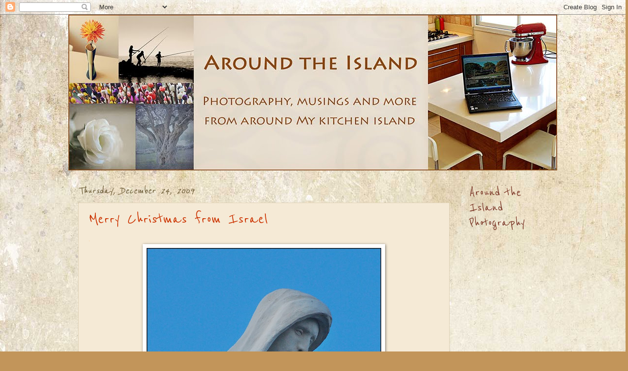

--- FILE ---
content_type: text/html; charset=UTF-8
request_url: https://aroundtheisland.blogspot.com/2009/12/merry-christmas-from-israel.html
body_size: 26356
content:
<!DOCTYPE html>
<html class='v2' dir='ltr' xmlns='http://www.w3.org/1999/xhtml' xmlns:b='http://www.google.com/2005/gml/b' xmlns:data='http://www.google.com/2005/gml/data' xmlns:expr='http://www.google.com/2005/gml/expr'>
<head>
<link href='https://www.blogger.com/static/v1/widgets/335934321-css_bundle_v2.css' rel='stylesheet' type='text/css'/>
<meta content='IE=EmulateIE7' http-equiv='X-UA-Compatible'/>
<meta content='width=1100' name='viewport'/>
<meta content='text/html; charset=UTF-8' http-equiv='Content-Type'/>
<meta content='blogger' name='generator'/>
<link href='https://aroundtheisland.blogspot.com/favicon.ico' rel='icon' type='image/x-icon'/>
<link href='http://aroundtheisland.blogspot.com/2009/12/merry-christmas-from-israel.html' rel='canonical'/>
<link rel="alternate" type="application/atom+xml" title="Around The Island - Atom" href="https://aroundtheisland.blogspot.com/feeds/posts/default" />
<link rel="alternate" type="application/rss+xml" title="Around The Island - RSS" href="https://aroundtheisland.blogspot.com/feeds/posts/default?alt=rss" />
<link rel="service.post" type="application/atom+xml" title="Around The Island - Atom" href="https://www.blogger.com/feeds/7629413949146506359/posts/default" />

<link rel="alternate" type="application/atom+xml" title="Around The Island - Atom" href="https://aroundtheisland.blogspot.com/feeds/944615715921032790/comments/default" />
<!--Can't find substitution for tag [blog.ieCssRetrofitLinks]-->
<link href='https://blogger.googleusercontent.com/img/b/R29vZ2xl/AVvXsEilcziW8hahgGoV93B2JIcMbPLeVlUl1QAz6Khk2Rxu26TbrbQn4JNmXVQExMgMMqsDJOZf266oXCNggeCDi30MAH7QKBVNjA6AG-GkjQ6oNidOLjhHGUgK0e0cTVyUFRK7XPHrFYdda4iN/' rel='image_src'/>
<meta content='http://aroundtheisland.blogspot.com/2009/12/merry-christmas-from-israel.html' property='og:url'/>
<meta content='Merry Christmas from Israel' property='og:title'/>
<meta content='. Madonna and Child, rooftop statue, Notre-Dame de L&#39;Arche D&#39;Alliance , Abu Ghosh .  Best wishes for a Merry Christmas and happiest of New Y...' property='og:description'/>
<meta content='https://blogger.googleusercontent.com/img/b/R29vZ2xl/AVvXsEilcziW8hahgGoV93B2JIcMbPLeVlUl1QAz6Khk2Rxu26TbrbQn4JNmXVQExMgMMqsDJOZf266oXCNggeCDi30MAH7QKBVNjA6AG-GkjQ6oNidOLjhHGUgK0e0cTVyUFRK7XPHrFYdda4iN/w1200-h630-p-k-no-nu/' property='og:image'/>
<title>Around The Island: Merry Christmas from Israel</title>
<style type='text/css'>@font-face{font-family:'Reenie Beanie';font-style:normal;font-weight:400;font-display:swap;src:url(//fonts.gstatic.com/s/reeniebeanie/v22/z7NSdR76eDkaJKZJFkkjuvWxXPq1q6Gjb_0.woff2)format('woff2');unicode-range:U+0000-00FF,U+0131,U+0152-0153,U+02BB-02BC,U+02C6,U+02DA,U+02DC,U+0304,U+0308,U+0329,U+2000-206F,U+20AC,U+2122,U+2191,U+2193,U+2212,U+2215,U+FEFF,U+FFFD;}</style>
<style id='page-skin-1' type='text/css'><!--
/*
-----------------------------------------------
Blogger Template Style
Name:     Watermark
Designer: Josh Peterson
URL:      www.noaesthetic.com
----------------------------------------------- */
/* Variable definitions
====================
<Variable name="keycolor" description="Main Color" type="color" default="#c0a154"/>
<Group description="Page Text" selector="body">
<Variable name="body.font" description="Font" type="font"
default="normal normal 14px Arial, Tahoma, Helvetica, FreeSans, sans-serif"/>
<Variable name="body.text.color" description="Text Color" type="color" default="#333333"/>
</Group>
<Group description="Backgrounds" selector=".main-inner">
<Variable name="body.background.color" description="Outer Background" type="color" default="#c0a154"/>
<Variable name="footer.background.color" description="Footer Background" type="color" default="transparent"/>
</Group>
<Group description="Links" selector=".main-inner">
<Variable name="link.color" description="Link Color" type="color" default="#cc3300"/>
<Variable name="link.visited.color" description="Visited Color" type="color" default="#993322"/>
<Variable name="link.hover.color" description="Hover Color" type="color" default="#ff3300"/>
</Group>
<Group description="Blog Title" selector=".header h1">
<Variable name="header.font" description="Title Font" type="font"
default="normal normal 60px Georgia, Utopia, 'Palatino Linotype', Palatino, serif"/>
<Variable name="header.text.color" description="Title Color" type="color" default="#ffffff" />
</Group>
<Group description="Blog Description" selector=".header .description">
<Variable name="description.text.color" description="Description Color" type="color"
default="#997755" />
</Group>
<Group description="Tabs Text" selector=".tabs-inner .widget li a">
<Variable name="tabs.font" description="Font" type="font"
default="normal normal 20px Georgia, Utopia, 'Palatino Linotype', Palatino, serif"/>
<Variable name="tabs.text.color" description="Text Color" type="color" default="#cc3300"/>
<Variable name="tabs.selected.text.color" description="Selected Color" type="color" default="#000000"/>
</Group>
<Group description="Tabs Background" selector=".tabs-outer .PageList">
<Variable name="tabs.background.color" description="Background Color" type="color" default="transparent"/>
<Variable name="tabs.separator.color" description="Separator Color" type="color" default="#c2955a"/>
</Group>
<Group description="Date Header" selector="h2.date-header">
<Variable name="date.font" description="Font" type="font"
default="normal normal 16px Arial, Tahoma, Helvetica, FreeSans, sans-serif"/>
<Variable name="date.text.color" description="Text Color" type="color" default="#997755"/>
</Group>
<Group description="Post" selector="h3.post-title, .comments h4">
<Variable name="post.title.font" description="Title Font" type="font"
default="normal normal 30px Georgia, Utopia, 'Palatino Linotype', Palatino, serif"/>
<Variable name="post.background.color" description="Background Color" type="color" default="transparent"/>
<Variable name="post.border.color" description="Border Color" type="color" default="#ccbb99" />
</Group>
<Group description="Post Footer" selector=".post-footer">
<Variable name="post.footer.text.color" description="Text Color" type="color" default="#997755"/>
</Group>
<Group description="Gadgets" selector="h2">
<Variable name="widget.title.font" description="Title Font" type="font"
default="normal normal 20px Georgia, Utopia, 'Palatino Linotype', Palatino, serif"/>
<Variable name="widget.title.text.color" description="Title Color" type="color" default="#000000"/>
<Variable name="widget.alternate.text.color" description="Alternate Color" type="color" default="#777777"/>
</Group>
<Group description="Footer" selector=".footer-inner">
<Variable name="footer.text.color" description="Text Color" type="color" default="#333333"/>
<Variable name="footer.widget.title.text.color" description="Gadget Title Color" type="color" default="#7b3727"/>
</Group>
<Group description="Footer Links" selector=".footer-inner">
<Variable name="footer.link.color" description="Link Color" type="color" default="#cc3300"/>
<Variable name="footer.link.visited.color" description="Visited Color" type="color" default="#993222"/>
<Variable name="footer.link.hover.color" description="Hover Color" type="color" default="#ff7755"/>
</Group>
<Variable name="body.background" description="Body Background" type="background"
color="#c2955a" default="$(color) url(http://www.blogblog.com/1kt/watermark/body_background_birds.png) repeat scroll top left"/>
<Variable name="body.background.overlay" description="Overlay Background" type="background" color="#c2955a"
default="transparent url(http://www.blogblog.com/1kt/watermark/body_overlay_birds.png) no-repeat scroll top right"/>
<Variable name="body.background.overlay.height" description="Overlay Background Height" type="length" default="121px"/>
<Variable name="tabs.background.inner" description="Tabs Background Inner" type="url" default="none"/>
<Variable name="tabs.background.outer" description="Tabs Background Outer" type="url" default="none"/>
<Variable name="tabs.border.size" description="Tabs Border Size" type="length" default="0"/>
<Variable name="tabs.shadow.spread" description="Tabs Shadow Spread" type="length" default="0"/>
<Variable name="main.padding.top" description="Main Padding Top" type="length" default="30px"/>
<Variable name="main.cap.height" description="Main Cap Height" type="length" default="0"/>
<Variable name="main.cap.image" description="Main Cap Image" type="url" default="none"/>
<Variable name="main.cap.overlay" description="Main Cap Overlay" type="url" default="none"/>
<Variable name="main.background" description="Main Background" type="background"
default="transparent none no-repeat scroll top left"/>
<Variable name="post.background.url" description="Post Background URL" type="url"
default="url(http://www.blogblog.com/1kt/watermark/post_background_birds.png)"/>
<Variable name="post.border.size" description="Post Border Size" type="length" default="1px"/>
<Variable name="post.border.style" description="Post Border Style" type="string" default="dotted"/>
<Variable name="post.shadow.spread" description="Post Shadow Spread" type="length" default="0"/>
<Variable name="footer.background" description="Footer Background" type="background"
color="#800012" default="$(color) url(http://www.blogblog.com/1kt/watermark/body_background_navigator.png) repeat scroll top left"/>
<Variable name="mobile.background.overlay" description="Mobile Background Overlay" type="string"
default="transparent none repeat scroll top left"/>
<Variable name="startSide" description="Side where text starts in blog language" type="automatic" default="left"/>
<Variable name="endSide" description="Side where text ends in blog language" type="automatic" default="right"/>
*/
/* Use this with templates/1ktemplate-*.html */
/* Content
----------------------------------------------- */
body {
font: normal normal 14px 'Trebuchet MS', Trebuchet, sans-serif;
color: #333333;
background: #c2955a url(//2.bp.blogspot.com/-CX8gMlrUyZQ/TnRNDW4GKdI/AAAAAAAAHnw/qVa5dZkw580/s0/golden-LRW.jpg) repeat scroll top left;
}
html body .content-outer {
min-width: 0;
max-width: 100%;
width: 100%;
}
.content-outer {
font-size: 92%;
}
a:link {
text-decoration:none;
color: #cc3300;
}
a:visited {
text-decoration:none;
color: #993222;
}
a:hover {
text-decoration:underline;
color: #ff7755;
}
.body-fauxcolumns .cap-top {
margin-top: 30px;
background: transparent none no-repeat scroll center center;
height: 121px;
}
.content-inner {
padding: 0;
}
/* Header
----------------------------------------------- */
.header-inner .Header .titlewrapper,
.header-inner .Header .descriptionwrapper {
padding-left: 20px;
padding-right: 20px;
}
.Header h1 {
font: normal normal 60px Georgia, Utopia, 'Palatino Linotype', Palatino, serif;
color: #ffffff;
text-shadow: 2px 2px rgba(0, 0, 0, .1);
}
.Header h1 a {
color: #ffffff;
}
.Header .description {
font-size: 140%;
color: #997755;
}
/* Tabs
----------------------------------------------- */
.tabs-inner .section {
margin: 0 20px;
}
.tabs-inner .PageList, .tabs-inner .LinkList, .tabs-inner .Labels {
margin-left: -11px;
margin-right: -11px;
background-color: transparent;
border-top: 0 solid #ffffff;
border-bottom: 0 solid #ffffff;
-moz-box-shadow: 0 0 0 rgba(0, 0, 0, .3);
-webkit-box-shadow: 0 0 0 rgba(0, 0, 0, .3);
-goog-ms-box-shadow: 0 0 0 rgba(0, 0, 0, .3);
box-shadow: 0 0 0 rgba(0, 0, 0, .3);
}
.tabs-inner .PageList .widget-content,
.tabs-inner .LinkList .widget-content,
.tabs-inner .Labels .widget-content {
margin: -3px -11px;
background: transparent none  no-repeat scroll right;
}
.tabs-inner .widget ul {
padding: 2px 25px;
max-height: 34px;
background: transparent none no-repeat scroll left;
}
.tabs-inner .widget li {
border: none;
}
.tabs-inner .widget li a {
display: inline-block;
padding: .25em 1em;
font: normal normal 20px 'Trebuchet MS', Trebuchet, sans-serif;;
color: #60502a;
border-right: 1px solid #997755;
}
.tabs-inner .widget li:first-child a {
border-left: 1px solid #997755;
}
.tabs-inner .widget li.selected a, .tabs-inner .widget li a:hover {
color: #000000;
}
/* Headings
----------------------------------------------- */
h2 {
font: normal normal 30px Reenie Beanie;
color: #7b3727;
margin: 0 0 .5em;
}
h2.date-header {
font: italic normal 24px Reenie Beanie;
color: #60502a;
}
/* Main
----------------------------------------------- */
.main-inner .column-center-inner,
.main-inner .column-left-inner,
.main-inner .column-right-inner {
padding: 0 5px;
}
.main-outer {
margin-top: 0;
background: transparent none no-repeat scroll top left;
}
.main-inner {
padding-top: 30px;
}
.main-cap-top {
position: relative;
}
.main-cap-top .cap-right {
position: absolute;
height: 0;
width: 100%;
bottom: 0;
background: transparent none repeat-x scroll bottom center;
}
.main-cap-top .cap-left {
position: absolute;
height: 245px;
width: 280px;
right: 0;
bottom: 0;
background: transparent none no-repeat scroll bottom left;
}
/* Posts
----------------------------------------------- */
.post-outer {
padding: 15px 20px;
margin: 0 0 25px;
background: #eeddbb url(//www.blogblog.com/1kt/watermark/post_background_birds.png) repeat scroll top left;
_background-image: none;
border: dotted 1px #ccbb99;
-moz-box-shadow: 0 0 0 rgba(0, 0, 0, .1);
-webkit-box-shadow: 0 0 0 rgba(0, 0, 0, .1);
-goog-ms-box-shadow: 0 0 0 rgba(0, 0, 0, .1);
box-shadow: 0 0 0 rgba(0, 0, 0, .1);
}
h3.post-title {
font: normal normal 36px Reenie Beanie;
margin: 0;
}
.comments h4 {
font: normal normal 36px Reenie Beanie;
margin: 1em 0 0;
}
.post-body {
font-size: 105%;
line-height: 1.5;
position: relative;
}
.post-header {
margin: 0 0 1em;
color: #997755;
}
.post-footer {
margin: 10px 0 0;
padding: 10px 0 0;
color: #997755;
border-top: dashed 1px #777777;
}
#blog-pager {
font-size: 140%
}
#comments .comment-author {
padding-top: 1.5em;
border-top: dashed 1px #777777;
background-position: 0 1.5em;
}
#comments .comment-author:first-child {
padding-top: 0;
border-top: none;
}
.avatar-image-container {
margin: .2em 0 0;
}
/* Widgets
----------------------------------------------- */
.widget ul, .widget #ArchiveList ul.flat {
padding: 0;
list-style: none;
}
.widget ul li, .widget #ArchiveList ul.flat li {
padding: .35em 0;
text-indent: 0;
border-top: dashed 1px #777777;
}
.widget ul li:first-child, .widget #ArchiveList ul.flat li:first-child {
border-top: none;
}
.widget .post-body ul {
list-style: disc;
}
.widget .post-body ul li {
border: none;
}
.widget .zippy {
color: #777777;
}
.post-body img, .post-body .tr-caption-container, .Profile img, .Image img,
.BlogList .item-thumbnail img {
padding: 5px;
background: #fff;
-moz-box-shadow: 1px 1px 5px rgba(0, 0, 0, .5);
-webkit-box-shadow: 1px 1px 5px rgba(0, 0, 0, .5);
-goog-ms-box-shadow: 1px 1px 5px rgba(0, 0, 0, .5);
box-shadow: 1px 1px 5px rgba(0, 0, 0, .5);
}
.post-body img, .post-body .tr-caption-container {
padding: 8px;
}
.post-body .tr-caption-container {
color: #333333;
}
.post-body .tr-caption-container img {
padding: 0;
background: transparent;
border: none;
-moz-box-shadow: 0 0 0 rgba(0, 0, 0, .1);
-webkit-box-shadow: 0 0 0 rgba(0, 0, 0, .1);
-goog-ms-box-shadow: 0 0 0 rgba(0, 0, 0, .1);
box-shadow: 0 0 0 rgba(0, 0, 0, .1);
}
/* Footer
----------------------------------------------- */
.footer-outer {
color:#eeddbb;
background: #800012 url(//www.blogblog.com/1kt/watermark/body_background_navigator.png) repeat scroll top left;
}
.footer-outer a {
color: #ffd56f;
}
.footer-outer a:visited {
color: #eeddbb;
}
.footer-outer a:hover {
color: #333333;
}
.footer-outer .widget h2 {
color: #eeddbb;
}
/* Mobile
----------------------------------------------- */
body.mobile  {
background-size: 100% auto;
}
.mobile .body-fauxcolumn-outer {
background: transparent none repeat scroll top left;
}
html .mobile .mobile-date-outer {
border-bottom: none;
background: #eeddbb url(//www.blogblog.com/1kt/watermark/post_background_birds.png) repeat scroll top left;
_background-image: none;
margin-bottom: 10px;
}
.mobile .main-cap-top {
z-index: -1;
}
.mobile .content-outer {
font-size: 100%;
}
.mobile .post-outer {
padding: 10px;
}
.mobile .main-cap-top .cap-left {
background: transparent none no-repeat scroll bottom left;
}
.mobile .body-fauxcolumns .cap-top {
margin: 0;
}
.mobile-link-button {
background: #eeddbb url(//www.blogblog.com/1kt/watermark/post_background_birds.png) repeat scroll top left;
}
.mobile-link-button a:link, .mobile-link-button a:visited {
color: #cc3300;
}
.mobile-index-date .date-header {
color: #60502a;
}
.mobile-index-contents {
color: #333333;
}
.mobile .tabs-inner .section {
margin: 0;
}
.mobile .tabs-inner .PageList {
margin-left: 0;
margin-right: 0;
}
.mobile .tabs-inner .PageList .widget-content {
margin: 0;
color: #000000;
background: #eeddbb url(//www.blogblog.com/1kt/watermark/post_background_birds.png) repeat scroll top left;
}
.mobile .tabs-inner .PageList .widget-content .pagelist-arrow {
border-left: 1px solid #997755;
}

--></style>
<style id='template-skin-1' type='text/css'><!--
body {
min-width: 1000px;
}
.content-outer, .content-fauxcolumn-outer, .region-inner {
min-width: 1000px;
max-width: 1000px;
_width: 1000px;
}
.main-inner .columns {
padding-left: 0px;
padding-right: 200px;
}
.main-inner .fauxcolumn-center-outer {
left: 0px;
right: 200px;
/* IE6 does not respect left and right together */
_width: expression(this.parentNode.offsetWidth -
parseInt("0px") -
parseInt("200px") + 'px');
}
.main-inner .fauxcolumn-left-outer {
width: 0px;
}
.main-inner .fauxcolumn-right-outer {
width: 200px;
}
.main-inner .column-left-outer {
width: 0px;
right: 100%;
margin-left: -0px;
}
.main-inner .column-right-outer {
width: 200px;
margin-right: -200px;
}
#layout {
min-width: 0;
}
#layout .content-outer {
min-width: 0;
width: 800px;
}
#layout .region-inner {
min-width: 0;
width: auto;
}
--></style>
<link href='https://www.blogger.com/dyn-css/authorization.css?targetBlogID=7629413949146506359&amp;zx=58ee69c7-f944-4f22-a486-2e9da0baae2e' media='none' onload='if(media!=&#39;all&#39;)media=&#39;all&#39;' rel='stylesheet'/><noscript><link href='https://www.blogger.com/dyn-css/authorization.css?targetBlogID=7629413949146506359&amp;zx=58ee69c7-f944-4f22-a486-2e9da0baae2e' rel='stylesheet'/></noscript>
<meta name='google-adsense-platform-account' content='ca-host-pub-1556223355139109'/>
<meta name='google-adsense-platform-domain' content='blogspot.com'/>

</head>
<body class='loading'>
<div class='navbar section' id='navbar'><div class='widget Navbar' data-version='1' id='Navbar1'><script type="text/javascript">
    function setAttributeOnload(object, attribute, val) {
      if(window.addEventListener) {
        window.addEventListener('load',
          function(){ object[attribute] = val; }, false);
      } else {
        window.attachEvent('onload', function(){ object[attribute] = val; });
      }
    }
  </script>
<div id="navbar-iframe-container"></div>
<script type="text/javascript" src="https://apis.google.com/js/platform.js"></script>
<script type="text/javascript">
      gapi.load("gapi.iframes:gapi.iframes.style.bubble", function() {
        if (gapi.iframes && gapi.iframes.getContext) {
          gapi.iframes.getContext().openChild({
              url: 'https://www.blogger.com/navbar/7629413949146506359?po\x3d944615715921032790\x26origin\x3dhttps://aroundtheisland.blogspot.com',
              where: document.getElementById("navbar-iframe-container"),
              id: "navbar-iframe"
          });
        }
      });
    </script><script type="text/javascript">
(function() {
var script = document.createElement('script');
script.type = 'text/javascript';
script.src = '//pagead2.googlesyndication.com/pagead/js/google_top_exp.js';
var head = document.getElementsByTagName('head')[0];
if (head) {
head.appendChild(script);
}})();
</script>
</div></div>
<div class='body-fauxcolumns'>
<div class='fauxcolumn-outer body-fauxcolumn-outer'>
<div class='cap-top'>
<div class='cap-left'></div>
<div class='cap-right'></div>
</div>
<div class='fauxborder-left'>
<div class='fauxborder-right'></div>
<div class='fauxcolumn-inner'>
</div>
</div>
<div class='cap-bottom'>
<div class='cap-left'></div>
<div class='cap-right'></div>
</div>
</div>
</div>
<div class='content'>
<div class='content-fauxcolumns'>
<div class='fauxcolumn-outer content-fauxcolumn-outer'>
<div class='cap-top'>
<div class='cap-left'></div>
<div class='cap-right'></div>
</div>
<div class='fauxborder-left'>
<div class='fauxborder-right'></div>
<div class='fauxcolumn-inner'>
</div>
</div>
<div class='cap-bottom'>
<div class='cap-left'></div>
<div class='cap-right'></div>
</div>
</div>
</div>
<div class='content-outer'>
<div class='content-cap-top cap-top'>
<div class='cap-left'></div>
<div class='cap-right'></div>
</div>
<div class='fauxborder-left content-fauxborder-left'>
<div class='fauxborder-right content-fauxborder-right'></div>
<div class='content-inner'>
<header>
<div class='header-outer'>
<div class='header-cap-top cap-top'>
<div class='cap-left'></div>
<div class='cap-right'></div>
</div>
<div class='fauxborder-left header-fauxborder-left'>
<div class='fauxborder-right header-fauxborder-right'></div>
<div class='region-inner header-inner'>
<div class='header section' id='header'><div class='widget Header' data-version='1' id='Header1'>
<div id='header-inner'>
<a href='https://aroundtheisland.blogspot.com/' style='display: block'>
<img alt='Around The Island' height='319px; ' id='Header1_headerimg' src='https://blogger.googleusercontent.com/img/b/R29vZ2xl/AVvXsEhtVS0ZQAWBggFa92fQnqzzEs2jU4GNAAzbvOjz6-NOCiGrWTHWD3jsRw4OFmWj-Djm_KKjkmPaS3d3PxPzC4vwRd-5jp0bGbTgJYPzti3Z-sB6ovrJYd8iHGk5hFWuS_7awF30pIVPT1rU/s1600/header-1000LRW-sidecrop-fla.jpg' style='display: block' width='1000px; '/>
</a>
</div>
</div></div>
</div>
</div>
<div class='header-cap-bottom cap-bottom'>
<div class='cap-left'></div>
<div class='cap-right'></div>
</div>
</div>
</header>
<div class='tabs-outer'>
<div class='tabs-cap-top cap-top'>
<div class='cap-left'></div>
<div class='cap-right'></div>
</div>
<div class='fauxborder-left tabs-fauxborder-left'>
<div class='fauxborder-right tabs-fauxborder-right'></div>
<div class='region-inner tabs-inner'>
<div class='tabs no-items section' id='crosscol'></div>
<div class='tabs no-items section' id='crosscol-overflow'></div>
</div>
</div>
<div class='tabs-cap-bottom cap-bottom'>
<div class='cap-left'></div>
<div class='cap-right'></div>
</div>
</div>
<div class='main-outer'>
<div class='main-cap-top cap-top'>
<div class='cap-left'></div>
<div class='cap-right'></div>
</div>
<div class='fauxborder-left main-fauxborder-left'>
<div class='fauxborder-right main-fauxborder-right'></div>
<div class='region-inner main-inner'>
<div class='columns fauxcolumns'>
<div class='fauxcolumn-outer fauxcolumn-center-outer'>
<div class='cap-top'>
<div class='cap-left'></div>
<div class='cap-right'></div>
</div>
<div class='fauxborder-left'>
<div class='fauxborder-right'></div>
<div class='fauxcolumn-inner'>
</div>
</div>
<div class='cap-bottom'>
<div class='cap-left'></div>
<div class='cap-right'></div>
</div>
</div>
<div class='fauxcolumn-outer fauxcolumn-left-outer'>
<div class='cap-top'>
<div class='cap-left'></div>
<div class='cap-right'></div>
</div>
<div class='fauxborder-left'>
<div class='fauxborder-right'></div>
<div class='fauxcolumn-inner'>
</div>
</div>
<div class='cap-bottom'>
<div class='cap-left'></div>
<div class='cap-right'></div>
</div>
</div>
<div class='fauxcolumn-outer fauxcolumn-right-outer'>
<div class='cap-top'>
<div class='cap-left'></div>
<div class='cap-right'></div>
</div>
<div class='fauxborder-left'>
<div class='fauxborder-right'></div>
<div class='fauxcolumn-inner'>
</div>
</div>
<div class='cap-bottom'>
<div class='cap-left'></div>
<div class='cap-right'></div>
</div>
</div>
<!-- corrects IE6 width calculation -->
<div class='columns-inner'>
<div class='column-center-outer'>
<div class='column-center-inner'>
<div class='main section' id='main'><div class='widget Blog' data-version='1' id='Blog1'>
<div class='blog-posts hfeed'>

          <div class="date-outer">
        
<h2 class='date-header'><span>Thursday, December 24, 2009</span></h2>

          <div class="date-posts">
        
<div class='post-outer'>
<div class='post hentry'>
<a name='944615715921032790'></a>
<h3 class='post-title entry-title'>
<a href='https://aroundtheisland.blogspot.com/2009/12/merry-christmas-from-israel.html'>Merry Christmas from Israel</a>
</h3>
<div class='post-header'>
<div class='post-header-line-1'></div>
</div>
<div class='post-body entry-content'>
<span style="font-family:trebuchet ms;color:#ffcc99;">.</span><br /><div align="center"><a href="https://blogger.googleusercontent.com/img/b/R29vZ2xl/AVvXsEilcziW8hahgGoV93B2JIcMbPLeVlUl1QAz6Khk2Rxu26TbrbQn4JNmXVQExMgMMqsDJOZf266oXCNggeCDi30MAH7QKBVNjA6AG-GkjQ6oNidOLjhHGUgK0e0cTVyUFRK7XPHrFYdda4iN/"><span style="font-family:trebuchet ms;"><img alt="" border="0" id="BLOGGER_PHOTO_ID_5418884429372495458" src="https://blogger.googleusercontent.com/img/b/R29vZ2xl/AVvXsEilcziW8hahgGoV93B2JIcMbPLeVlUl1QAz6Khk2Rxu26TbrbQn4JNmXVQExMgMMqsDJOZf266oXCNggeCDi30MAH7QKBVNjA6AG-GkjQ6oNidOLjhHGUgK0e0cTVyUFRK7XPHrFYdda4iN/" style="DISPLAY: block; MARGIN: 0px auto 10px; CURSOR: hand; HEIGHT: 620px; TEXT-ALIGN: center" /></span></a><em><span style="font-family:trebuchet ms;font-size:78%;">Madonna and Child, rooftop statue, </span></em><a href="http://aroundtheisland.blogspot.com/2009/11/notre-dame-de-larche-dalliance.html"><em><span style="font-family:trebuchet ms;font-size:78%;">Notre-Dame de L'Arche D'Alliance</span></em></a><em><span style="font-family:trebuchet ms;font-size:78%;">, Abu Ghosh</span></em></div><span style="font-family:trebuchet ms;"><span style="color:#ffcc99;">.</span> </span><br /><div align="center"><span style="font-family:trebuchet ms;">Best wishes for a Merry Christmas and happiest of New Years to all who are celebrating. </span><span style="font-family:trebuchet ms;">Visit <a href="http://skyley.blogspot.com/">Skywatch Friday</a> for more holiday weekend skies from around the world.</span></div><span style="font-family:trebuchet ms;color:#ffcc99;">.</span>
<div style='clear: both;'></div>
</div>
<div class='post-footer'>
<div class='post-footer-line post-footer-line-1'><span class='post-author vcard'>
Posted by
<span class='fn'>Robin</span>
</span>
<span class='post-timestamp'>
at
<a class='timestamp-link' href='https://aroundtheisland.blogspot.com/2009/12/merry-christmas-from-israel.html' rel='bookmark' title='permanent link'><abbr class='published' title='2009-12-24T21:13:00+02:00'>9:13&#8239;PM</abbr></a>
</span>
<span class='post-comment-link'>
</span>
<span class='post-icons'>
<span class='item-control blog-admin pid-1070029062'>
<a href='https://www.blogger.com/post-edit.g?blogID=7629413949146506359&postID=944615715921032790&from=pencil' title='Edit Post'>
<img alt='' class='icon-action' height='18' src='https://resources.blogblog.com/img/icon18_edit_allbkg.gif' width='18'/>
</a>
</span>
</span>
</div>
<div class='post-footer-line post-footer-line-2'><div class='post-share-buttons'>
<a class='goog-inline-block share-button sb-email' href='https://www.blogger.com/share-post.g?blogID=7629413949146506359&postID=944615715921032790&target=email' target='_blank' title='Email This'><span class='share-button-link-text'>Email This</span></a><a class='goog-inline-block share-button sb-blog' href='https://www.blogger.com/share-post.g?blogID=7629413949146506359&postID=944615715921032790&target=blog' onclick='window.open(this.href, "_blank", "height=270,width=475"); return false;' target='_blank' title='BlogThis!'><span class='share-button-link-text'>BlogThis!</span></a><a class='goog-inline-block share-button sb-twitter' href='https://www.blogger.com/share-post.g?blogID=7629413949146506359&postID=944615715921032790&target=twitter' target='_blank' title='Share to X'><span class='share-button-link-text'>Share to X</span></a><a class='goog-inline-block share-button sb-facebook' href='https://www.blogger.com/share-post.g?blogID=7629413949146506359&postID=944615715921032790&target=facebook' onclick='window.open(this.href, "_blank", "height=430,width=640"); return false;' target='_blank' title='Share to Facebook'><span class='share-button-link-text'>Share to Facebook</span></a><a class='goog-inline-block share-button sb-pinterest' href='https://www.blogger.com/share-post.g?blogID=7629413949146506359&postID=944615715921032790&target=pinterest' target='_blank' title='Share to Pinterest'><span class='share-button-link-text'>Share to Pinterest</span></a>
</div>
<span class='post-labels'>
Labels:
<a href='https://aroundtheisland.blogspot.com/search/label/Only%20in%20Israel' rel='tag'>Only in Israel</a>,
<a href='https://aroundtheisland.blogspot.com/search/label/photography' rel='tag'>photography</a>,
<a href='https://aroundtheisland.blogspot.com/search/label/Skywatch%20Friday' rel='tag'>Skywatch Friday</a>
</span>
</div>
<div class='post-footer-line post-footer-line-3'></div>
</div>
</div>
<div class='comments' id='comments'>
<a name='comments'></a>
<h4>33 comments:</h4>
<div id='Blog1_comments-block-wrapper'>
<dl class='avatar-comment-indent' id='comments-block'>
<dt class='comment-author ' id='c5427516388502761192'>
<a name='c5427516388502761192'></a>
<div class="avatar-image-container vcard"><span dir="ltr"><a href="https://www.blogger.com/profile/01740407694684038901" target="" rel="nofollow" onclick="" class="avatar-hovercard" id="av-5427516388502761192-01740407694684038901"><img src="https://resources.blogblog.com/img/blank.gif" width="35" height="35" class="delayLoad" style="display: none;" longdesc="//blogger.googleusercontent.com/img/b/R29vZ2xl/AVvXsEgKKRQfLD3CjqJYMwMrgyvpHuSd4NuzRzN2a-IrZExSU-poKeKa-kbOdFZPzJTuZUMTRvMJb5Y-wQzVAOM5iZbon9esAiTRNzoo9ETzujldEorvpk_m9VTh2saPvIRuEqo/s45-c/Samson.jpg" alt="" title="Samson">

<noscript><img src="//blogger.googleusercontent.com/img/b/R29vZ2xl/AVvXsEgKKRQfLD3CjqJYMwMrgyvpHuSd4NuzRzN2a-IrZExSU-poKeKa-kbOdFZPzJTuZUMTRvMJb5Y-wQzVAOM5iZbon9esAiTRNzoo9ETzujldEorvpk_m9VTh2saPvIRuEqo/s45-c/Samson.jpg" width="35" height="35" class="photo" alt=""></noscript></a></span></div>
<a href='https://www.blogger.com/profile/01740407694684038901' rel='nofollow'>Samson</a>
said...
</dt>
<dd class='comment-body' id='Blog1_cmt-5427516388502761192'>
<p>
Very beautiful<br /><br />Wish you and your family a Merry Christmas
</p>
</dd>
<dd class='comment-footer'>
<span class='comment-timestamp'>
<a href='https://aroundtheisland.blogspot.com/2009/12/merry-christmas-from-israel.html?showComment=1261683700846#c5427516388502761192' title='comment permalink'>
December 24, 2009 at 9:41:00&#8239;PM GMT+2
</a>
<span class='item-control blog-admin pid-87625613'>
<a class='comment-delete' href='https://www.blogger.com/comment/delete/7629413949146506359/5427516388502761192' title='Delete Comment'>
<img src='https://resources.blogblog.com/img/icon_delete13.gif'/>
</a>
</span>
</span>
</dd>
<dt class='comment-author ' id='c1625325645897084636'>
<a name='c1625325645897084636'></a>
<div class="avatar-image-container vcard"><span dir="ltr"><a href="https://www.blogger.com/profile/05484577678585907669" target="" rel="nofollow" onclick="" class="avatar-hovercard" id="av-1625325645897084636-05484577678585907669"><img src="https://resources.blogblog.com/img/blank.gif" width="35" height="35" class="delayLoad" style="display: none;" longdesc="//blogger.googleusercontent.com/img/b/R29vZ2xl/AVvXsEgcApaCITf4EHWWAXCMIQ0RhbynXKodP--faRJIdyX6lKBU0ukwdbgjj2FO3FPF_0xIoVZM7ySikkJV9lP0JBYSSJ3I4sp-E56OYDHZccFO_tEYRibT6_OPRRWh1IzqYg/s45-c/IMG_0479.JPG" alt="" title="Sylvia K">

<noscript><img src="//blogger.googleusercontent.com/img/b/R29vZ2xl/AVvXsEgcApaCITf4EHWWAXCMIQ0RhbynXKodP--faRJIdyX6lKBU0ukwdbgjj2FO3FPF_0xIoVZM7ySikkJV9lP0JBYSSJ3I4sp-E56OYDHZccFO_tEYRibT6_OPRRWh1IzqYg/s45-c/IMG_0479.JPG" width="35" height="35" class="photo" alt=""></noscript></a></span></div>
<a href='https://www.blogger.com/profile/05484577678585907669' rel='nofollow'>Sylvia K</a>
said...
</dt>
<dd class='comment-body' id='Blog1_cmt-1625325645897084636'>
<p>
Beautiful capture, Robin! Wishing you and your family a very Happy Holiday!<br /><br />Sylvia
</p>
</dd>
<dd class='comment-footer'>
<span class='comment-timestamp'>
<a href='https://aroundtheisland.blogspot.com/2009/12/merry-christmas-from-israel.html?showComment=1261683804689#c1625325645897084636' title='comment permalink'>
December 24, 2009 at 9:43:00&#8239;PM GMT+2
</a>
<span class='item-control blog-admin pid-282077723'>
<a class='comment-delete' href='https://www.blogger.com/comment/delete/7629413949146506359/1625325645897084636' title='Delete Comment'>
<img src='https://resources.blogblog.com/img/icon_delete13.gif'/>
</a>
</span>
</span>
</dd>
<dt class='comment-author ' id='c6865111664104699434'>
<a name='c6865111664104699434'></a>
<div class="avatar-image-container vcard"><span dir="ltr"><a href="https://www.blogger.com/profile/12076402619649343527" target="" rel="nofollow" onclick="" class="avatar-hovercard" id="av-6865111664104699434-12076402619649343527"><img src="https://resources.blogblog.com/img/blank.gif" width="35" height="35" class="delayLoad" style="display: none;" longdesc="//blogger.googleusercontent.com/img/b/R29vZ2xl/AVvXsEh8i2OsxPOn3tQ7rlDrQrxf2pG2IH6oS6qzvi460RnB7NecYI871Qhnw1aKLR-1a7QxTbezdBQgEeNVlhkLdXmyxoEp8zQnVv6Zmvv-o911Hcihab8_Ozt7WdqRLJMwY6g/s45-c/*" alt="" title="clairz">

<noscript><img src="//blogger.googleusercontent.com/img/b/R29vZ2xl/AVvXsEh8i2OsxPOn3tQ7rlDrQrxf2pG2IH6oS6qzvi460RnB7NecYI871Qhnw1aKLR-1a7QxTbezdBQgEeNVlhkLdXmyxoEp8zQnVv6Zmvv-o911Hcihab8_Ozt7WdqRLJMwY6g/s45-c/*" width="35" height="35" class="photo" alt=""></noscript></a></span></div>
<a href='https://www.blogger.com/profile/12076402619649343527' rel='nofollow'>clairz</a>
said...
</dt>
<dd class='comment-body' id='Blog1_cmt-6865111664104699434'>
<p>
What a wonderful shot. Thank you for sharing, and a Merry Christmas to you.
</p>
</dd>
<dd class='comment-footer'>
<span class='comment-timestamp'>
<a href='https://aroundtheisland.blogspot.com/2009/12/merry-christmas-from-israel.html?showComment=1261683808348#c6865111664104699434' title='comment permalink'>
December 24, 2009 at 9:43:00&#8239;PM GMT+2
</a>
<span class='item-control blog-admin pid-1060162941'>
<a class='comment-delete' href='https://www.blogger.com/comment/delete/7629413949146506359/6865111664104699434' title='Delete Comment'>
<img src='https://resources.blogblog.com/img/icon_delete13.gif'/>
</a>
</span>
</span>
</dd>
<dt class='comment-author ' id='c4455672459382566838'>
<a name='c4455672459382566838'></a>
<div class="avatar-image-container avatar-stock"><span dir="ltr"><a href="http://carvercards.blogspot.com/" target="" rel="nofollow" onclick=""><img src="//resources.blogblog.com/img/blank.gif" width="35" height="35" alt="" title="Carver">

</a></span></div>
<a href='http://carvercards.blogspot.com/' rel='nofollow'>Carver</a>
said...
</dt>
<dd class='comment-body' id='Blog1_cmt-4455672459382566838'>
<p>
Robin that&#39;s a beautiful photograph. Wishing you and yours all the best in the New Year to come!
</p>
</dd>
<dd class='comment-footer'>
<span class='comment-timestamp'>
<a href='https://aroundtheisland.blogspot.com/2009/12/merry-christmas-from-israel.html?showComment=1261684098594#c4455672459382566838' title='comment permalink'>
December 24, 2009 at 9:48:00&#8239;PM GMT+2
</a>
<span class='item-control blog-admin pid-1512709527'>
<a class='comment-delete' href='https://www.blogger.com/comment/delete/7629413949146506359/4455672459382566838' title='Delete Comment'>
<img src='https://resources.blogblog.com/img/icon_delete13.gif'/>
</a>
</span>
</span>
</dd>
<dt class='comment-author ' id='c8979672516876753617'>
<a name='c8979672516876753617'></a>
<div class="avatar-image-container vcard"><span dir="ltr"><a href="https://www.blogger.com/profile/00070309645796725309" target="" rel="nofollow" onclick="" class="avatar-hovercard" id="av-8979672516876753617-00070309645796725309"><img src="https://resources.blogblog.com/img/blank.gif" width="35" height="35" class="delayLoad" style="display: none;" longdesc="//blogger.googleusercontent.com/img/b/R29vZ2xl/AVvXsEh5IzcNqVS69NDKMigJWEqPjbtH--EL-1Na3uPjlgkjatz33sEqv-UEtwVPYJGaWzOQE0erZhAoRInL8rBeX_dzEN8DtQRyVCjym_wo8Byl9pvArKrcDNIlzMTC2S9Wdd4/s45-c/IMG_8051.JPG" alt="" title="eileeninmd">

<noscript><img src="//blogger.googleusercontent.com/img/b/R29vZ2xl/AVvXsEh5IzcNqVS69NDKMigJWEqPjbtH--EL-1Na3uPjlgkjatz33sEqv-UEtwVPYJGaWzOQE0erZhAoRInL8rBeX_dzEN8DtQRyVCjym_wo8Byl9pvArKrcDNIlzMTC2S9Wdd4/s45-c/IMG_8051.JPG" width="35" height="35" class="photo" alt=""></noscript></a></span></div>
<a href='https://www.blogger.com/profile/00070309645796725309' rel='nofollow'>eileeninmd</a>
said...
</dt>
<dd class='comment-body' id='Blog1_cmt-8979672516876753617'>
<p>
Beautiful image, Merry Christmas and happy New Years.
</p>
</dd>
<dd class='comment-footer'>
<span class='comment-timestamp'>
<a href='https://aroundtheisland.blogspot.com/2009/12/merry-christmas-from-israel.html?showComment=1261684198024#c8979672516876753617' title='comment permalink'>
December 24, 2009 at 9:49:00&#8239;PM GMT+2
</a>
<span class='item-control blog-admin pid-1751821653'>
<a class='comment-delete' href='https://www.blogger.com/comment/delete/7629413949146506359/8979672516876753617' title='Delete Comment'>
<img src='https://resources.blogblog.com/img/icon_delete13.gif'/>
</a>
</span>
</span>
</dd>
<dt class='comment-author ' id='c7299322230790152048'>
<a name='c7299322230790152048'></a>
<div class="avatar-image-container vcard"><span dir="ltr"><a href="https://www.blogger.com/profile/10325697671806865458" target="" rel="nofollow" onclick="" class="avatar-hovercard" id="av-7299322230790152048-10325697671806865458"><img src="https://resources.blogblog.com/img/blank.gif" width="35" height="35" class="delayLoad" style="display: none;" longdesc="//blogger.googleusercontent.com/img/b/R29vZ2xl/AVvXsEjievxsqoq2EWmkFJSVLkvO5Qu4POnFMbTRIEnPUWuJjMwXLp0oqqNoQijkiMWALZeEicwI2kT0FqTtoxArsO18cvcXZlvRhylTwVzLmfT1gQZfsNsk-i-tzq-PEOxrhd0/s45-c/IMG_20151231_200607-001.jpg" alt="" title="Rajesh">

<noscript><img src="//blogger.googleusercontent.com/img/b/R29vZ2xl/AVvXsEjievxsqoq2EWmkFJSVLkvO5Qu4POnFMbTRIEnPUWuJjMwXLp0oqqNoQijkiMWALZeEicwI2kT0FqTtoxArsO18cvcXZlvRhylTwVzLmfT1gQZfsNsk-i-tzq-PEOxrhd0/s45-c/IMG_20151231_200607-001.jpg" width="35" height="35" class="photo" alt=""></noscript></a></span></div>
<a href='https://www.blogger.com/profile/10325697671806865458' rel='nofollow'>Rajesh</a>
said...
</dt>
<dd class='comment-body' id='Blog1_cmt-7299322230790152048'>
<p>
Beautiful.<br /><br />Merry Christmas.
</p>
</dd>
<dd class='comment-footer'>
<span class='comment-timestamp'>
<a href='https://aroundtheisland.blogspot.com/2009/12/merry-christmas-from-israel.html?showComment=1261684565867#c7299322230790152048' title='comment permalink'>
December 24, 2009 at 9:56:00&#8239;PM GMT+2
</a>
<span class='item-control blog-admin pid-940479943'>
<a class='comment-delete' href='https://www.blogger.com/comment/delete/7629413949146506359/7299322230790152048' title='Delete Comment'>
<img src='https://resources.blogblog.com/img/icon_delete13.gif'/>
</a>
</span>
</span>
</dd>
<dt class='comment-author ' id='c1581421767082148449'>
<a name='c1581421767082148449'></a>
<div class="avatar-image-container avatar-stock"><span dir="ltr"><img src="//resources.blogblog.com/img/blank.gif" width="35" height="35" alt="" title="Anonymous">

</span></div>
Anonymous
said...
</dt>
<dd class='comment-body' id='Blog1_cmt-1581421767082148449'>
<p>
Beautiful my friend. Happy Holidays to you and your family as well :)
</p>
</dd>
<dd class='comment-footer'>
<span class='comment-timestamp'>
<a href='https://aroundtheisland.blogspot.com/2009/12/merry-christmas-from-israel.html?showComment=1261685175638#c1581421767082148449' title='comment permalink'>
December 24, 2009 at 10:06:00&#8239;PM GMT+2
</a>
<span class='item-control blog-admin pid-1512709527'>
<a class='comment-delete' href='https://www.blogger.com/comment/delete/7629413949146506359/1581421767082148449' title='Delete Comment'>
<img src='https://resources.blogblog.com/img/icon_delete13.gif'/>
</a>
</span>
</span>
</dd>
<dt class='comment-author ' id='c2332261766926682504'>
<a name='c2332261766926682504'></a>
<div class="avatar-image-container vcard"><span dir="ltr"><a href="https://www.blogger.com/profile/03461925401870320466" target="" rel="nofollow" onclick="" class="avatar-hovercard" id="av-2332261766926682504-03461925401870320466"><img src="https://resources.blogblog.com/img/blank.gif" width="35" height="35" class="delayLoad" style="display: none;" longdesc="//blogger.googleusercontent.com/img/b/R29vZ2xl/AVvXsEjZdZUsOkolW10DMPOLYAiSXzrP8S8P8NNVpifLRfh4w45Glj5PNOqhjgRDPz0fKrh4yZpU5XRTUQYqCO4yWrznV89pK69BCbilbL3v4nVwyDPcYlZjiqP-KJTcRCkaYTw/s45-c/*" alt="" title="Dina">

<noscript><img src="//blogger.googleusercontent.com/img/b/R29vZ2xl/AVvXsEjZdZUsOkolW10DMPOLYAiSXzrP8S8P8NNVpifLRfh4w45Glj5PNOqhjgRDPz0fKrh4yZpU5XRTUQYqCO4yWrznV89pK69BCbilbL3v4nVwyDPcYlZjiqP-KJTcRCkaYTw/s45-c/*" width="35" height="35" class="photo" alt=""></noscript></a></span></div>
<a href='https://www.blogger.com/profile/03461925401870320466' rel='nofollow'>Dina</a>
said...
</dt>
<dd class='comment-body' id='Blog1_cmt-2332261766926682504'>
<p>
Good one for Christmas and SkyWatch.<br /><br />What can I wish you? How about Shabbat shalom and a good weekend. :)
</p>
</dd>
<dd class='comment-footer'>
<span class='comment-timestamp'>
<a href='https://aroundtheisland.blogspot.com/2009/12/merry-christmas-from-israel.html?showComment=1261685437551#c2332261766926682504' title='comment permalink'>
December 24, 2009 at 10:10:00&#8239;PM GMT+2
</a>
<span class='item-control blog-admin pid-440634701'>
<a class='comment-delete' href='https://www.blogger.com/comment/delete/7629413949146506359/2332261766926682504' title='Delete Comment'>
<img src='https://resources.blogblog.com/img/icon_delete13.gif'/>
</a>
</span>
</span>
</dd>
<dt class='comment-author ' id='c2375145478735701437'>
<a name='c2375145478735701437'></a>
<div class="avatar-image-container avatar-stock"><span dir="ltr"><img src="//resources.blogblog.com/img/blank.gif" width="35" height="35" alt="" title="Anonymous">

</span></div>
Anonymous
said...
</dt>
<dd class='comment-body' id='Blog1_cmt-2375145478735701437'>
<p>
Happy weekend and do feel better!<br />(your)Anon
</p>
</dd>
<dd class='comment-footer'>
<span class='comment-timestamp'>
<a href='https://aroundtheisland.blogspot.com/2009/12/merry-christmas-from-israel.html?showComment=1261686017455#c2375145478735701437' title='comment permalink'>
December 24, 2009 at 10:20:00&#8239;PM GMT+2
</a>
<span class='item-control blog-admin pid-1512709527'>
<a class='comment-delete' href='https://www.blogger.com/comment/delete/7629413949146506359/2375145478735701437' title='Delete Comment'>
<img src='https://resources.blogblog.com/img/icon_delete13.gif'/>
</a>
</span>
</span>
</dd>
<dt class='comment-author ' id='c7575171305685682948'>
<a name='c7575171305685682948'></a>
<div class="avatar-image-container vcard"><span dir="ltr"><a href="https://www.blogger.com/profile/02304549124035767882" target="" rel="nofollow" onclick="" class="avatar-hovercard" id="av-7575171305685682948-02304549124035767882"><img src="https://resources.blogblog.com/img/blank.gif" width="35" height="35" class="delayLoad" style="display: none;" longdesc="//1.bp.blogspot.com/-F5xq2tg10AQ/ZUVxFlP7MHI/AAAAAAAAf_I/VUUPx2UVhOIASrPAFm4lCY7nVzz0eUvDQCK4BGAYYCw/s35/*" alt="" title="Diane AZ">

<noscript><img src="//1.bp.blogspot.com/-F5xq2tg10AQ/ZUVxFlP7MHI/AAAAAAAAf_I/VUUPx2UVhOIASrPAFm4lCY7nVzz0eUvDQCK4BGAYYCw/s35/*" width="35" height="35" class="photo" alt=""></noscript></a></span></div>
<a href='https://www.blogger.com/profile/02304549124035767882' rel='nofollow'>Diane AZ</a>
said...
</dt>
<dd class='comment-body' id='Blog1_cmt-7575171305685682948'>
<p>
They look beautiful against the clear blue sky.  Happy Holidays to you and yours!
</p>
</dd>
<dd class='comment-footer'>
<span class='comment-timestamp'>
<a href='https://aroundtheisland.blogspot.com/2009/12/merry-christmas-from-israel.html?showComment=1261686544954#c7575171305685682948' title='comment permalink'>
December 24, 2009 at 10:29:00&#8239;PM GMT+2
</a>
<span class='item-control blog-admin pid-1337259436'>
<a class='comment-delete' href='https://www.blogger.com/comment/delete/7629413949146506359/7575171305685682948' title='Delete Comment'>
<img src='https://resources.blogblog.com/img/icon_delete13.gif'/>
</a>
</span>
</span>
</dd>
<dt class='comment-author ' id='c1677046598827396749'>
<a name='c1677046598827396749'></a>
<div class="avatar-image-container avatar-stock"><span dir="ltr"><a href="http://quilldancer.com" target="" rel="nofollow" onclick=""><img src="//resources.blogblog.com/img/blank.gif" width="35" height="35" alt="" title="quilly">

</a></span></div>
<a href='http://quilldancer.com' rel='nofollow'>quilly</a>
said...
</dt>
<dd class='comment-body' id='Blog1_cmt-1677046598827396749'>
<p>
Thank you, Robin.  May the holiday season bring much peace and joy to your family.
</p>
</dd>
<dd class='comment-footer'>
<span class='comment-timestamp'>
<a href='https://aroundtheisland.blogspot.com/2009/12/merry-christmas-from-israel.html?showComment=1261688304916#c1677046598827396749' title='comment permalink'>
December 24, 2009 at 10:58:00&#8239;PM GMT+2
</a>
<span class='item-control blog-admin pid-1512709527'>
<a class='comment-delete' href='https://www.blogger.com/comment/delete/7629413949146506359/1677046598827396749' title='Delete Comment'>
<img src='https://resources.blogblog.com/img/icon_delete13.gif'/>
</a>
</span>
</span>
</dd>
<dt class='comment-author ' id='c6838404124432572582'>
<a name='c6838404124432572582'></a>
<div class="avatar-image-container avatar-stock"><span dir="ltr"><img src="//resources.blogblog.com/img/blank.gif" width="35" height="35" alt="" title="Anonymous">

</span></div>
Anonymous
said...
</dt>
<dd class='comment-body' id='Blog1_cmt-6838404124432572582'>
<p>
The perfect sky shot for Christmas!
</p>
</dd>
<dd class='comment-footer'>
<span class='comment-timestamp'>
<a href='https://aroundtheisland.blogspot.com/2009/12/merry-christmas-from-israel.html?showComment=1261691065345#c6838404124432572582' title='comment permalink'>
December 24, 2009 at 11:44:00&#8239;PM GMT+2
</a>
<span class='item-control blog-admin pid-1512709527'>
<a class='comment-delete' href='https://www.blogger.com/comment/delete/7629413949146506359/6838404124432572582' title='Delete Comment'>
<img src='https://resources.blogblog.com/img/icon_delete13.gif'/>
</a>
</span>
</span>
</dd>
<dt class='comment-author ' id='c8641144313392346993'>
<a name='c8641144313392346993'></a>
<div class="avatar-image-container vcard"><span dir="ltr"><a href="https://www.blogger.com/profile/03498213932233245032" target="" rel="nofollow" onclick="" class="avatar-hovercard" id="av-8641144313392346993-03498213932233245032"><img src="https://resources.blogblog.com/img/blank.gif" width="35" height="35" class="delayLoad" style="display: none;" longdesc="//blogger.googleusercontent.com/img/b/R29vZ2xl/AVvXsEiTe3_h-L6Bg0ouCRzFxp9TzFGNll52gl8dyB1fMSaSbaYzZwAFtQk-Gbx10ApZcqE2ENj9EWwPouUyElY7kh84ijjPfT8Tj1LVRUg16WLoAK1jL8iwaj3S37txBxgbR3c/s45-c/" alt="" title="Mojo">

<noscript><img src="//blogger.googleusercontent.com/img/b/R29vZ2xl/AVvXsEiTe3_h-L6Bg0ouCRzFxp9TzFGNll52gl8dyB1fMSaSbaYzZwAFtQk-Gbx10ApZcqE2ENj9EWwPouUyElY7kh84ijjPfT8Tj1LVRUg16WLoAK1jL8iwaj3S37txBxgbR3c/s45-c/" width="35" height="35" class="photo" alt=""></noscript></a></span></div>
<a href='https://www.blogger.com/profile/03498213932233245032' rel='nofollow'>Mojo</a>
said...
</dt>
<dd class='comment-body' id='Blog1_cmt-8641144313392346993'>
<p>
Beautiful shot!  And thank you for the good wishes.  May the New Year treat you and yours with careful hands.
</p>
</dd>
<dd class='comment-footer'>
<span class='comment-timestamp'>
<a href='https://aroundtheisland.blogspot.com/2009/12/merry-christmas-from-israel.html?showComment=1261691737058#c8641144313392346993' title='comment permalink'>
December 24, 2009 at 11:55:00&#8239;PM GMT+2
</a>
<span class='item-control blog-admin pid-2075330765'>
<a class='comment-delete' href='https://www.blogger.com/comment/delete/7629413949146506359/8641144313392346993' title='Delete Comment'>
<img src='https://resources.blogblog.com/img/icon_delete13.gif'/>
</a>
</span>
</span>
</dd>
<dt class='comment-author ' id='c1155611230488086800'>
<a name='c1155611230488086800'></a>
<div class="avatar-image-container vcard"><span dir="ltr"><a href="https://www.blogger.com/profile/13902934030207949259" target="" rel="nofollow" onclick="" class="avatar-hovercard" id="av-1155611230488086800-13902934030207949259"><img src="https://resources.blogblog.com/img/blank.gif" width="35" height="35" class="delayLoad" style="display: none;" longdesc="//3.bp.blogspot.com/_L7XAdTmNvs4/SXqX8EVaWwI/AAAAAAAAAJ4/lAY-OnzKAE8/S45-s35/Cari.jpg" alt="" title="&amp;quot;Sunshine&amp;quot;">

<noscript><img src="//3.bp.blogspot.com/_L7XAdTmNvs4/SXqX8EVaWwI/AAAAAAAAAJ4/lAY-OnzKAE8/S45-s35/Cari.jpg" width="35" height="35" class="photo" alt=""></noscript></a></span></div>
<a href='https://www.blogger.com/profile/13902934030207949259' rel='nofollow'>&quot;Sunshine&quot;</a>
said...
</dt>
<dd class='comment-body' id='Blog1_cmt-1155611230488086800'>
<p>
Great photo, Robin! Thank you :)<br /><br />I think I missed Hanukkah as it was going on during finals week at school :(. I hope it was great and you had some good food.<br /><br />Happy holidays to you and your family!
</p>
</dd>
<dd class='comment-footer'>
<span class='comment-timestamp'>
<a href='https://aroundtheisland.blogspot.com/2009/12/merry-christmas-from-israel.html?showComment=1261691944352#c1155611230488086800' title='comment permalink'>
December 24, 2009 at 11:59:00&#8239;PM GMT+2
</a>
<span class='item-control blog-admin pid-292461979'>
<a class='comment-delete' href='https://www.blogger.com/comment/delete/7629413949146506359/1155611230488086800' title='Delete Comment'>
<img src='https://resources.blogblog.com/img/icon_delete13.gif'/>
</a>
</span>
</span>
</dd>
<dt class='comment-author ' id='c7580952070657771911'>
<a name='c7580952070657771911'></a>
<div class="avatar-image-container vcard"><span dir="ltr"><a href="https://www.blogger.com/profile/17918013366385456020" target="" rel="nofollow" onclick="" class="avatar-hovercard" id="av-7580952070657771911-17918013366385456020"><img src="https://resources.blogblog.com/img/blank.gif" width="35" height="35" class="delayLoad" style="display: none;" longdesc="//blogger.googleusercontent.com/img/b/R29vZ2xl/AVvXsEgv8AALXUYrfasQyzi94X8zi_nAsXQjW1jqlaPAtSTIqXw8oY35Th625P4YbpQbChVCkeKDAcWfqeOEMt8KP8DcZnH77ja_1-_ZkemJPxlmZo5pZ45Pt_W0I_7NYh5mCA/s45-c/breleigh-4.jpg" alt="" title="Bill S.">

<noscript><img src="//blogger.googleusercontent.com/img/b/R29vZ2xl/AVvXsEgv8AALXUYrfasQyzi94X8zi_nAsXQjW1jqlaPAtSTIqXw8oY35Th625P4YbpQbChVCkeKDAcWfqeOEMt8KP8DcZnH77ja_1-_ZkemJPxlmZo5pZ45Pt_W0I_7NYh5mCA/s45-c/breleigh-4.jpg" width="35" height="35" class="photo" alt=""></noscript></a></span></div>
<a href='https://www.blogger.com/profile/17918013366385456020' rel='nofollow'>Bill S.</a>
said...
</dt>
<dd class='comment-body' id='Blog1_cmt-7580952070657771911'>
<p>
Great photo of what Christmas should be about.  Thanks for sharing and a Merry Christmas to your and your loved ones.
</p>
</dd>
<dd class='comment-footer'>
<span class='comment-timestamp'>
<a href='https://aroundtheisland.blogspot.com/2009/12/merry-christmas-from-israel.html?showComment=1261693389655#c7580952070657771911' title='comment permalink'>
December 25, 2009 at 12:23:00&#8239;AM GMT+2
</a>
<span class='item-control blog-admin pid-1290046041'>
<a class='comment-delete' href='https://www.blogger.com/comment/delete/7629413949146506359/7580952070657771911' title='Delete Comment'>
<img src='https://resources.blogblog.com/img/icon_delete13.gif'/>
</a>
</span>
</span>
</dd>
<dt class='comment-author ' id='c6654258429140833357'>
<a name='c6654258429140833357'></a>
<div class="avatar-image-container avatar-stock"><span dir="ltr"><a href="http://renotahoe.about.com" target="" rel="nofollow" onclick=""><img src="//resources.blogblog.com/img/blank.gif" width="35" height="35" alt="" title="Stan">

</a></span></div>
<a href='http://renotahoe.about.com' rel='nofollow'>Stan</a>
said...
</dt>
<dd class='comment-body' id='Blog1_cmt-6654258429140833357'>
<p>
What an incredible time to be living in Israel. Talk about a swirl of cultures and religions.
</p>
</dd>
<dd class='comment-footer'>
<span class='comment-timestamp'>
<a href='https://aroundtheisland.blogspot.com/2009/12/merry-christmas-from-israel.html?showComment=1261694177227#c6654258429140833357' title='comment permalink'>
December 25, 2009 at 12:36:00&#8239;AM GMT+2
</a>
<span class='item-control blog-admin pid-1512709527'>
<a class='comment-delete' href='https://www.blogger.com/comment/delete/7629413949146506359/6654258429140833357' title='Delete Comment'>
<img src='https://resources.blogblog.com/img/icon_delete13.gif'/>
</a>
</span>
</span>
</dd>
<dt class='comment-author ' id='c5876056459799987472'>
<a name='c5876056459799987472'></a>
<div class="avatar-image-container vcard"><span dir="ltr"><a href="https://www.blogger.com/profile/08313315926201426600" target="" rel="nofollow" onclick="" class="avatar-hovercard" id="av-5876056459799987472-08313315926201426600"><img src="https://resources.blogblog.com/img/blank.gif" width="35" height="35" class="delayLoad" style="display: none;" longdesc="//blogger.googleusercontent.com/img/b/R29vZ2xl/AVvXsEiXjRlZdpwpdo-Rfr96LdcgzIi_mIedrDNseckKCd2Ry_TQWY42R0yNMCENaZ704on5-X9kK_-QDzQ3xMjbYdgQ08YQjZjkJlXpWJ8MXQlvZsJG9_lLO1LitU8bhluoZA/s45-c/000_0129.JPG" alt="" title="Dimple">

<noscript><img src="//blogger.googleusercontent.com/img/b/R29vZ2xl/AVvXsEiXjRlZdpwpdo-Rfr96LdcgzIi_mIedrDNseckKCd2Ry_TQWY42R0yNMCENaZ704on5-X9kK_-QDzQ3xMjbYdgQ08YQjZjkJlXpWJ8MXQlvZsJG9_lLO1LitU8bhluoZA/s45-c/000_0129.JPG" width="35" height="35" class="photo" alt=""></noscript></a></span></div>
<a href='https://www.blogger.com/profile/08313315926201426600' rel='nofollow'>Dimple</a>
said...
</dt>
<dd class='comment-body' id='Blog1_cmt-5876056459799987472'>
<p>
Thanks for the good wishes, Robin. I like to remember that although Jesus was probably not born in December, He was born. And in one passage in the New Testament He was in the temple at the Feast of Dedication in the winter. It pleases me to remember Him in the same month that God made one day&#39;s worth of oil last 8 days.
</p>
</dd>
<dd class='comment-footer'>
<span class='comment-timestamp'>
<a href='https://aroundtheisland.blogspot.com/2009/12/merry-christmas-from-israel.html?showComment=1261695665140#c5876056459799987472' title='comment permalink'>
December 25, 2009 at 1:01:00&#8239;AM GMT+2
</a>
<span class='item-control blog-admin pid-1608755716'>
<a class='comment-delete' href='https://www.blogger.com/comment/delete/7629413949146506359/5876056459799987472' title='Delete Comment'>
<img src='https://resources.blogblog.com/img/icon_delete13.gif'/>
</a>
</span>
</span>
</dd>
<dt class='comment-author ' id='c8281337491631501044'>
<a name='c8281337491631501044'></a>
<div class="avatar-image-container vcard"><span dir="ltr"><a href="https://www.blogger.com/profile/02993625193184914299" target="" rel="nofollow" onclick="" class="avatar-hovercard" id="av-8281337491631501044-02993625193184914299"><img src="https://resources.blogblog.com/img/blank.gif" width="35" height="35" class="delayLoad" style="display: none;" longdesc="//blogger.googleusercontent.com/img/b/R29vZ2xl/AVvXsEi0EKSoAujt6-QO_PophcdO2qhKubdrALjPEjqALjomuxFYVgIo7Bxrp9YC3SX8P-YomH1SiQbxb4NubfhY-_1OHRG6dhYT8pmY1pzKplFTM4DINkjkPlTOaEetyZEniQ/s45-c/*" alt="" title="Tara R.">

<noscript><img src="//blogger.googleusercontent.com/img/b/R29vZ2xl/AVvXsEi0EKSoAujt6-QO_PophcdO2qhKubdrALjPEjqALjomuxFYVgIo7Bxrp9YC3SX8P-YomH1SiQbxb4NubfhY-_1OHRG6dhYT8pmY1pzKplFTM4DINkjkPlTOaEetyZEniQ/s45-c/*" width="35" height="35" class="photo" alt=""></noscript></a></span></div>
<a href='https://www.blogger.com/profile/02993625193184914299' rel='nofollow'>Tara R.</a>
said...
</dt>
<dd class='comment-body' id='Blog1_cmt-8281337491631501044'>
<p>
A beautiful statue and brilliant blue sky. <br /><br />A Merry Christmas and Happy New Year to you too.
</p>
</dd>
<dd class='comment-footer'>
<span class='comment-timestamp'>
<a href='https://aroundtheisland.blogspot.com/2009/12/merry-christmas-from-israel.html?showComment=1261695757757#c8281337491631501044' title='comment permalink'>
December 25, 2009 at 1:02:00&#8239;AM GMT+2
</a>
<span class='item-control blog-admin pid-534132856'>
<a class='comment-delete' href='https://www.blogger.com/comment/delete/7629413949146506359/8281337491631501044' title='Delete Comment'>
<img src='https://resources.blogblog.com/img/icon_delete13.gif'/>
</a>
</span>
</span>
</dd>
<dt class='comment-author ' id='c451733016926619052'>
<a name='c451733016926619052'></a>
<div class="avatar-image-container avatar-stock"><span dir="ltr"><img src="//resources.blogblog.com/img/blank.gif" width="35" height="35" alt="" title="Anonymous">

</span></div>
Anonymous
said...
</dt>
<dd class='comment-body' id='Blog1_cmt-451733016926619052'>
<p>
Beautiful blue sky!  Merry Merry Christmas - Be safe &amp; have fun!!!
</p>
</dd>
<dd class='comment-footer'>
<span class='comment-timestamp'>
<a href='https://aroundtheisland.blogspot.com/2009/12/merry-christmas-from-israel.html?showComment=1261705643912#c451733016926619052' title='comment permalink'>
December 25, 2009 at 3:47:00&#8239;AM GMT+2
</a>
<span class='item-control blog-admin pid-1512709527'>
<a class='comment-delete' href='https://www.blogger.com/comment/delete/7629413949146506359/451733016926619052' title='Delete Comment'>
<img src='https://resources.blogblog.com/img/icon_delete13.gif'/>
</a>
</span>
</span>
</dd>
<dt class='comment-author ' id='c4646503647294437777'>
<a name='c4646503647294437777'></a>
<div class="avatar-image-container vcard"><span dir="ltr"><a href="https://www.blogger.com/profile/03537543404227358461" target="" rel="nofollow" onclick="" class="avatar-hovercard" id="av-4646503647294437777-03537543404227358461"><img src="https://resources.blogblog.com/img/blank.gif" width="35" height="35" class="delayLoad" style="display: none;" longdesc="//2.bp.blogspot.com/_nEqcqEfQv2c/SawbrMwPeqI/AAAAAAAADi4/76Tm5VBzUYg/S45-s35/bruss06marathon_klein.jpg" alt="" title="Dirkjogt">

<noscript><img src="//2.bp.blogspot.com/_nEqcqEfQv2c/SawbrMwPeqI/AAAAAAAADi4/76Tm5VBzUYg/S45-s35/bruss06marathon_klein.jpg" width="35" height="35" class="photo" alt=""></noscript></a></span></div>
<a href='https://www.blogger.com/profile/03537543404227358461' rel='nofollow'>Dirkjogt</a>
said...
</dt>
<dd class='comment-body' id='Blog1_cmt-4646503647294437777'>
<p>
Nice statue, beautiful picture. Merry Christmas to you and yours!
</p>
</dd>
<dd class='comment-footer'>
<span class='comment-timestamp'>
<a href='https://aroundtheisland.blogspot.com/2009/12/merry-christmas-from-israel.html?showComment=1261730202094#c4646503647294437777' title='comment permalink'>
December 25, 2009 at 10:36:00&#8239;AM GMT+2
</a>
<span class='item-control blog-admin pid-362811747'>
<a class='comment-delete' href='https://www.blogger.com/comment/delete/7629413949146506359/4646503647294437777' title='Delete Comment'>
<img src='https://resources.blogblog.com/img/icon_delete13.gif'/>
</a>
</span>
</span>
</dd>
<dt class='comment-author ' id='c4828488221370521339'>
<a name='c4828488221370521339'></a>
<div class="avatar-image-container vcard"><span dir="ltr"><a href="https://www.blogger.com/profile/17435726542598515305" target="" rel="nofollow" onclick="" class="avatar-hovercard" id="av-4828488221370521339-17435726542598515305"><img src="https://resources.blogblog.com/img/blank.gif" width="35" height="35" class="delayLoad" style="display: none;" longdesc="//blogger.googleusercontent.com/img/b/R29vZ2xl/AVvXsEhMDaJUgb-7-SNHwrLt6LXjttvhdkUS3_liU8LWUOaumaNOLwB_D4gmCtPg5aH0sISW7aQxabdJTRvo3EzJ-Ugg-E26TevIMp3Op3sITCaE0q2hZuam2eFDsI-OKs-HlA/s45-c/277286707_5348216148542280_4916253580095363694_n+copy.jpg" alt="" title="Maribeth">

<noscript><img src="//blogger.googleusercontent.com/img/b/R29vZ2xl/AVvXsEhMDaJUgb-7-SNHwrLt6LXjttvhdkUS3_liU8LWUOaumaNOLwB_D4gmCtPg5aH0sISW7aQxabdJTRvo3EzJ-Ugg-E26TevIMp3Op3sITCaE0q2hZuam2eFDsI-OKs-HlA/s45-c/277286707_5348216148542280_4916253580095363694_n+copy.jpg" width="35" height="35" class="photo" alt=""></noscript></a></span></div>
<a href='https://www.blogger.com/profile/17435726542598515305' rel='nofollow'>Maribeth</a>
said...
</dt>
<dd class='comment-body' id='Blog1_cmt-4828488221370521339'>
<p>
Merry &#9834;&#9835;&#8226;*&#168;*&#8226;.&#184;&#184;&#9829; &#184;&#184;.&#8226;*&#168;*&#8226;&#9835;&#9834;Christmas
</p>
</dd>
<dd class='comment-footer'>
<span class='comment-timestamp'>
<a href='https://aroundtheisland.blogspot.com/2009/12/merry-christmas-from-israel.html?showComment=1261752016422#c4828488221370521339' title='comment permalink'>
December 25, 2009 at 4:40:00&#8239;PM GMT+2
</a>
<span class='item-control blog-admin pid-1251095568'>
<a class='comment-delete' href='https://www.blogger.com/comment/delete/7629413949146506359/4828488221370521339' title='Delete Comment'>
<img src='https://resources.blogblog.com/img/icon_delete13.gif'/>
</a>
</span>
</span>
</dd>
<dt class='comment-author ' id='c8432926606405837375'>
<a name='c8432926606405837375'></a>
<div class="avatar-image-container vcard"><span dir="ltr"><a href="https://www.blogger.com/profile/08462893426608294171" target="" rel="nofollow" onclick="" class="avatar-hovercard" id="av-8432926606405837375-08462893426608294171"><img src="https://resources.blogblog.com/img/blank.gif" width="35" height="35" class="delayLoad" style="display: none;" longdesc="//blogger.googleusercontent.com/img/b/R29vZ2xl/AVvXsEi2uYOqIl8l1QLHAZ1q0UhPBuL5jqSpf3MxTlIzvTcHY3VdQSfT9x4hW-DlD7Pe0keC5Kv1qCOEddlM-wWcGKG0xQF1wztfjWUxHUImssFbAmLZL_hSB9fbSEbSBuq3/s45-c/IMG_1929.JPG" alt="" title="moneythoughts">

<noscript><img src="//blogger.googleusercontent.com/img/b/R29vZ2xl/AVvXsEi2uYOqIl8l1QLHAZ1q0UhPBuL5jqSpf3MxTlIzvTcHY3VdQSfT9x4hW-DlD7Pe0keC5Kv1qCOEddlM-wWcGKG0xQF1wztfjWUxHUImssFbAmLZL_hSB9fbSEbSBuq3/s45-c/IMG_1929.JPG" width="35" height="35" class="photo" alt=""></noscript></a></span></div>
<a href='https://www.blogger.com/profile/08462893426608294171' rel='nofollow'>moneythoughts</a>
said...
</dt>
<dd class='comment-body' id='Blog1_cmt-8432926606405837375'>
<p>
Where else to celebrate Christmas but in Israel?
</p>
</dd>
<dd class='comment-footer'>
<span class='comment-timestamp'>
<a href='https://aroundtheisland.blogspot.com/2009/12/merry-christmas-from-israel.html?showComment=1261752737129#c8432926606405837375' title='comment permalink'>
December 25, 2009 at 4:52:00&#8239;PM GMT+2
</a>
<span class='item-control blog-admin pid-894322966'>
<a class='comment-delete' href='https://www.blogger.com/comment/delete/7629413949146506359/8432926606405837375' title='Delete Comment'>
<img src='https://resources.blogblog.com/img/icon_delete13.gif'/>
</a>
</span>
</span>
</dd>
<dt class='comment-author ' id='c4363288558565800425'>
<a name='c4363288558565800425'></a>
<div class="avatar-image-container vcard"><span dir="ltr"><a href="https://www.blogger.com/profile/08241795455748298624" target="" rel="nofollow" onclick="" class="avatar-hovercard" id="av-4363288558565800425-08241795455748298624"><img src="https://resources.blogblog.com/img/blank.gif" width="35" height="35" class="delayLoad" style="display: none;" longdesc="//blogger.googleusercontent.com/img/b/R29vZ2xl/AVvXsEjYffHo6ljsj7UXb_orlnyZ50mapRYOVH8ZiXbB7BTKECfv_TABa-tJ12RlbbXyDBYmro4PNl2K07mztWrEP9wu-UoHby7Ngo-IpjrrRSkAKfuqrHDB5Hi0SP8ahLepQFk/s45-c/IMG_7390.JPG" alt="" title="Daryl">

<noscript><img src="//blogger.googleusercontent.com/img/b/R29vZ2xl/AVvXsEjYffHo6ljsj7UXb_orlnyZ50mapRYOVH8ZiXbB7BTKECfv_TABa-tJ12RlbbXyDBYmro4PNl2K07mztWrEP9wu-UoHby7Ngo-IpjrrRSkAKfuqrHDB5Hi0SP8ahLepQFk/s45-c/IMG_7390.JPG" width="35" height="35" class="photo" alt=""></noscript></a></span></div>
<a href='https://www.blogger.com/profile/08241795455748298624' rel='nofollow'>Daryl</a>
said...
</dt>
<dd class='comment-body' id='Blog1_cmt-4363288558565800425'>
<p>
Lovely sky, soothing photo ... xo
</p>
</dd>
<dd class='comment-footer'>
<span class='comment-timestamp'>
<a href='https://aroundtheisland.blogspot.com/2009/12/merry-christmas-from-israel.html?showComment=1261753699348#c4363288558565800425' title='comment permalink'>
December 25, 2009 at 5:08:00&#8239;PM GMT+2
</a>
<span class='item-control blog-admin pid-181308385'>
<a class='comment-delete' href='https://www.blogger.com/comment/delete/7629413949146506359/4363288558565800425' title='Delete Comment'>
<img src='https://resources.blogblog.com/img/icon_delete13.gif'/>
</a>
</span>
</span>
</dd>
<dt class='comment-author ' id='c5829187769006225779'>
<a name='c5829187769006225779'></a>
<div class="avatar-image-container avatar-stock"><span dir="ltr"><img src="//resources.blogblog.com/img/blank.gif" width="35" height="35" alt="" title="Anonymous">

</span></div>
Anonymous
said...
</dt>
<dd class='comment-body' id='Blog1_cmt-5829187769006225779'>
<p>
I have no idea how did you make it all the way to the roof. Did you meet Santa by any chance - my boys are not sure he exist anymore :) When I was a kid Santa used to come on New Year which was the tradition communists established. They were able to get rid of religion for most part, but people did not give up Santa - so they allowed him to come on New Year. Now my kids get the present for Christmas.  Hope you are having a great holiday season.
</p>
</dd>
<dd class='comment-footer'>
<span class='comment-timestamp'>
<a href='https://aroundtheisland.blogspot.com/2009/12/merry-christmas-from-israel.html?showComment=1261777979892#c5829187769006225779' title='comment permalink'>
December 25, 2009 at 11:52:00&#8239;PM GMT+2
</a>
<span class='item-control blog-admin pid-1512709527'>
<a class='comment-delete' href='https://www.blogger.com/comment/delete/7629413949146506359/5829187769006225779' title='Delete Comment'>
<img src='https://resources.blogblog.com/img/icon_delete13.gif'/>
</a>
</span>
</span>
</dd>
<dt class='comment-author ' id='c7034729644832829522'>
<a name='c7034729644832829522'></a>
<div class="avatar-image-container avatar-stock"><span dir="ltr"><a href="http://magnetoboldtoo.com" target="" rel="nofollow" onclick=""><img src="//resources.blogblog.com/img/blank.gif" width="35" height="35" alt="" title="Kelley @ magnetoboldtoo">

</a></span></div>
<a href='http://magnetoboldtoo.com' rel='nofollow'>Kelley @ magnetoboldtoo</a>
said...
</dt>
<dd class='comment-body' id='Blog1_cmt-7034729644832829522'>
<p>
mwah!!!!
</p>
</dd>
<dd class='comment-footer'>
<span class='comment-timestamp'>
<a href='https://aroundtheisland.blogspot.com/2009/12/merry-christmas-from-israel.html?showComment=1261787190439#c7034729644832829522' title='comment permalink'>
December 26, 2009 at 2:26:00&#8239;AM GMT+2
</a>
<span class='item-control blog-admin pid-1512709527'>
<a class='comment-delete' href='https://www.blogger.com/comment/delete/7629413949146506359/7034729644832829522' title='Delete Comment'>
<img src='https://resources.blogblog.com/img/icon_delete13.gif'/>
</a>
</span>
</span>
</dd>
<dt class='comment-author ' id='c4922259551253968824'>
<a name='c4922259551253968824'></a>
<div class="avatar-image-container vcard"><span dir="ltr"><a href="https://www.blogger.com/profile/10759280423295731597" target="" rel="nofollow" onclick="" class="avatar-hovercard" id="av-4922259551253968824-10759280423295731597"><img src="https://resources.blogblog.com/img/blank.gif" width="35" height="35" class="delayLoad" style="display: none;" longdesc="//blogger.googleusercontent.com/img/b/R29vZ2xl/AVvXsEjfCQtCTDtHbQWIvmGujjFaJY6bgM9-83Qb9Xfmt-JQH0v4dRclGmDsS2oVr3zBdX0cio36nLScCOhmZq-ZbDyzvccCouvCdW3CBElgLrcc2w2mkZGc61hHhk4QAE71NA/s45-c/lenaforprofiles.jpg" alt="" title="Helena">

<noscript><img src="//blogger.googleusercontent.com/img/b/R29vZ2xl/AVvXsEjfCQtCTDtHbQWIvmGujjFaJY6bgM9-83Qb9Xfmt-JQH0v4dRclGmDsS2oVr3zBdX0cio36nLScCOhmZq-ZbDyzvccCouvCdW3CBElgLrcc2w2mkZGc61hHhk4QAE71NA/s45-c/lenaforprofiles.jpg" width="35" height="35" class="photo" alt=""></noscript></a></span></div>
<a href='https://www.blogger.com/profile/10759280423295731597' rel='nofollow'>Helena</a>
said...
</dt>
<dd class='comment-body' id='Blog1_cmt-4922259551253968824'>
<p>
Beautiful capture! Happy Holidays :)
</p>
</dd>
<dd class='comment-footer'>
<span class='comment-timestamp'>
<a href='https://aroundtheisland.blogspot.com/2009/12/merry-christmas-from-israel.html?showComment=1261794339834#c4922259551253968824' title='comment permalink'>
December 26, 2009 at 4:25:00&#8239;AM GMT+2
</a>
<span class='item-control blog-admin pid-770956377'>
<a class='comment-delete' href='https://www.blogger.com/comment/delete/7629413949146506359/4922259551253968824' title='Delete Comment'>
<img src='https://resources.blogblog.com/img/icon_delete13.gif'/>
</a>
</span>
</span>
</dd>
<dt class='comment-author ' id='c712705258361614363'>
<a name='c712705258361614363'></a>
<div class="avatar-image-container vcard"><span dir="ltr"><a href="https://www.blogger.com/profile/12505077820490238917" target="" rel="nofollow" onclick="" class="avatar-hovercard" id="av-712705258361614363-12505077820490238917"><img src="https://resources.blogblog.com/img/blank.gif" width="35" height="35" class="delayLoad" style="display: none;" longdesc="//blogger.googleusercontent.com/img/b/R29vZ2xl/AVvXsEh5O2JcYYYiFJxDuHVH_sX852G-R91l1EJVbMZgbuOJAGbAA6TW-iFMEubil6iPzVB1Re0-0n73g0OvIyIGGQGPTBF3Ol2BSoz9kcgTjru3lZzXH08qF6z5_oeke2wMrG4/s45-c/RL.jpg" alt="" title="Regina ">

<noscript><img src="//blogger.googleusercontent.com/img/b/R29vZ2xl/AVvXsEh5O2JcYYYiFJxDuHVH_sX852G-R91l1EJVbMZgbuOJAGbAA6TW-iFMEubil6iPzVB1Re0-0n73g0OvIyIGGQGPTBF3Ol2BSoz9kcgTjru3lZzXH08qF6z5_oeke2wMrG4/s45-c/RL.jpg" width="35" height="35" class="photo" alt=""></noscript></a></span></div>
<a href='https://www.blogger.com/profile/12505077820490238917' rel='nofollow'>Regina </a>
said...
</dt>
<dd class='comment-body' id='Blog1_cmt-712705258361614363'>
<p>
Beautiful sky! <br />Merry Christmas Robin.
</p>
</dd>
<dd class='comment-footer'>
<span class='comment-timestamp'>
<a href='https://aroundtheisland.blogspot.com/2009/12/merry-christmas-from-israel.html?showComment=1261794372587#c712705258361614363' title='comment permalink'>
December 26, 2009 at 4:26:00&#8239;AM GMT+2
</a>
<span class='item-control blog-admin pid-1290743621'>
<a class='comment-delete' href='https://www.blogger.com/comment/delete/7629413949146506359/712705258361614363' title='Delete Comment'>
<img src='https://resources.blogblog.com/img/icon_delete13.gif'/>
</a>
</span>
</span>
</dd>
<dt class='comment-author ' id='c1301499091889469922'>
<a name='c1301499091889469922'></a>
<div class="avatar-image-container vcard"><span dir="ltr"><a href="https://www.blogger.com/profile/01546696605935159862" target="" rel="nofollow" onclick="" class="avatar-hovercard" id="av-1301499091889469922-01546696605935159862"><img src="https://resources.blogblog.com/img/blank.gif" width="35" height="35" class="delayLoad" style="display: none;" longdesc="//blogger.googleusercontent.com/img/b/R29vZ2xl/AVvXsEg0KaZe3zPSLAmM2ApPfAdYKc9i1RDyU2nEO90-wle9d4FmyI0HQLwVnrMCZNtvNp_R5tZ6FAc6hg9hHqB1KhJg6FOlHkHvldTNd4K6APpTJ_hgJTM7FxMN2quJDczO0A/s45-c/*" alt="" title="Linda Bob Grifins Korbetis Hall">

<noscript><img src="//blogger.googleusercontent.com/img/b/R29vZ2xl/AVvXsEg0KaZe3zPSLAmM2ApPfAdYKc9i1RDyU2nEO90-wle9d4FmyI0HQLwVnrMCZNtvNp_R5tZ6FAc6hg9hHqB1KhJg6FOlHkHvldTNd4K6APpTJ_hgJTM7FxMN2quJDczO0A/s45-c/*" width="35" height="35" class="photo" alt=""></noscript></a></span></div>
<a href='https://www.blogger.com/profile/01546696605935159862' rel='nofollow'>Linda Bob Grifins Korbetis Hall</a>
said...
</dt>
<dd class='comment-body' id='Blog1_cmt-1301499091889469922'>
<p>
fancy taste, quality living.<br />Happy Holidays.<br /><br />http://www.jingleyanqiu.wordpress.com
</p>
</dd>
<dd class='comment-footer'>
<span class='comment-timestamp'>
<a href='https://aroundtheisland.blogspot.com/2009/12/merry-christmas-from-israel.html?showComment=1261813948903#c1301499091889469922' title='comment permalink'>
December 26, 2009 at 9:52:00&#8239;AM GMT+2
</a>
<span class='item-control blog-admin pid-1705373087'>
<a class='comment-delete' href='https://www.blogger.com/comment/delete/7629413949146506359/1301499091889469922' title='Delete Comment'>
<img src='https://resources.blogblog.com/img/icon_delete13.gif'/>
</a>
</span>
</span>
</dd>
<dt class='comment-author ' id='c1939073156979004431'>
<a name='c1939073156979004431'></a>
<div class="avatar-image-container vcard"><span dir="ltr"><a href="https://www.blogger.com/profile/14133675047491618720" target="" rel="nofollow" onclick="" class="avatar-hovercard" id="av-1939073156979004431-14133675047491618720"><img src="https://resources.blogblog.com/img/blank.gif" width="35" height="35" class="delayLoad" style="display: none;" longdesc="//blogger.googleusercontent.com/img/b/R29vZ2xl/AVvXsEjemSrdnH6W9BHKBlm4iR8ru7s87tIJ6XK7fnBmRjiNrDij9Kq6mFyNG6Rinj1w_6EcqSHsnoIKRaGHDhIllZi979nKF3mcJynVx2IqJbtWqkNl_b0JLxfdnbAMYFB5-g/s45-c/IMG_0067.JPG" alt="" title="Jientje">

<noscript><img src="//blogger.googleusercontent.com/img/b/R29vZ2xl/AVvXsEjemSrdnH6W9BHKBlm4iR8ru7s87tIJ6XK7fnBmRjiNrDij9Kq6mFyNG6Rinj1w_6EcqSHsnoIKRaGHDhIllZi979nKF3mcJynVx2IqJbtWqkNl_b0JLxfdnbAMYFB5-g/s45-c/IMG_0067.JPG" width="35" height="35" class="photo" alt=""></noscript></a></span></div>
<a href='https://www.blogger.com/profile/14133675047491618720' rel='nofollow'>Jientje</a>
said...
</dt>
<dd class='comment-body' id='Blog1_cmt-1939073156979004431'>
<p>
Merry Christmas, happy hilidays and all the best for the new year to you too Robin!
</p>
</dd>
<dd class='comment-footer'>
<span class='comment-timestamp'>
<a href='https://aroundtheisland.blogspot.com/2009/12/merry-christmas-from-israel.html?showComment=1261814419281#c1939073156979004431' title='comment permalink'>
December 26, 2009 at 10:00:00&#8239;AM GMT+2
</a>
<span class='item-control blog-admin pid-1019491192'>
<a class='comment-delete' href='https://www.blogger.com/comment/delete/7629413949146506359/1939073156979004431' title='Delete Comment'>
<img src='https://resources.blogblog.com/img/icon_delete13.gif'/>
</a>
</span>
</span>
</dd>
<dt class='comment-author ' id='c5520659856190790161'>
<a name='c5520659856190790161'></a>
<div class="avatar-image-container vcard"><span dir="ltr"><a href="https://www.blogger.com/profile/08100985140335023467" target="" rel="nofollow" onclick="" class="avatar-hovercard" id="av-5520659856190790161-08100985140335023467"><img src="https://resources.blogblog.com/img/blank.gif" width="35" height="35" class="delayLoad" style="display: none;" longdesc="//blogger.googleusercontent.com/img/b/R29vZ2xl/AVvXsEh4_nnlo6w96snSZNxO-XS016BS3xdGOBUlS1De0FSsvhngoTyCac5lH4qOIMgNs2ZbznHF5llzcDI_xPusl7aTFIGO0gGbztbDqcGncjDpEXmZLsiOVLhW8nW4mY0hZw/s45-c/lavender.jpg" alt="" title="Mimi">

<noscript><img src="//blogger.googleusercontent.com/img/b/R29vZ2xl/AVvXsEh4_nnlo6w96snSZNxO-XS016BS3xdGOBUlS1De0FSsvhngoTyCac5lH4qOIMgNs2ZbznHF5llzcDI_xPusl7aTFIGO0gGbztbDqcGncjDpEXmZLsiOVLhW8nW4mY0hZw/s45-c/lavender.jpg" width="35" height="35" class="photo" alt=""></noscript></a></span></div>
<a href='https://www.blogger.com/profile/08100985140335023467' rel='nofollow'>Mimi</a>
said...
</dt>
<dd class='comment-body' id='Blog1_cmt-5520659856190790161'>
<p>
Thank you Robin.<br />In Irish it&#39;s &quot;Nollaig Shona duit&quot; (Happy Christmas to you).<br />Fantastic statue shot, you either had a big climb or a great zoom lens...now which was it?<br />And, once again, I envy you that blue, blue sky!<br />Looking forward to meeting you in 2010, I&#39;ll email soon now I&#39;ve 2 weeks off work.
</p>
</dd>
<dd class='comment-footer'>
<span class='comment-timestamp'>
<a href='https://aroundtheisland.blogspot.com/2009/12/merry-christmas-from-israel.html?showComment=1261833405152#c5520659856190790161' title='comment permalink'>
December 26, 2009 at 3:16:00&#8239;PM GMT+2
</a>
<span class='item-control blog-admin pid-64333466'>
<a class='comment-delete' href='https://www.blogger.com/comment/delete/7629413949146506359/5520659856190790161' title='Delete Comment'>
<img src='https://resources.blogblog.com/img/icon_delete13.gif'/>
</a>
</span>
</span>
</dd>
<dt class='comment-author blog-author' id='c9200699483407639003'>
<a name='c9200699483407639003'></a>
<div class="avatar-image-container vcard"><span dir="ltr"><a href="https://www.blogger.com/profile/02409530202277375625" target="" rel="nofollow" onclick="" class="avatar-hovercard" id="av-9200699483407639003-02409530202277375625"><img src="https://resources.blogblog.com/img/blank.gif" width="35" height="35" class="delayLoad" style="display: none;" longdesc="//blogger.googleusercontent.com/img/b/R29vZ2xl/AVvXsEgc4QjohWf1RgRZDDAcweOLKrkIe6BFirgEGzLJ-d_VkBcHS8gQfcd4rsS1hb3JxvHAUfLXoryqwGhZwTfh-F0Ub8XxqsfUISqb42BSGfEVdwcc4S9dcV98E6keNQJ_HA/s45-c/DSC_5973-avatar-LRW2.jpg" alt="" title="Robin">

<noscript><img src="//blogger.googleusercontent.com/img/b/R29vZ2xl/AVvXsEgc4QjohWf1RgRZDDAcweOLKrkIe6BFirgEGzLJ-d_VkBcHS8gQfcd4rsS1hb3JxvHAUfLXoryqwGhZwTfh-F0Ub8XxqsfUISqb42BSGfEVdwcc4S9dcV98E6keNQJ_HA/s45-c/DSC_5973-avatar-LRW2.jpg" width="35" height="35" class="photo" alt=""></noscript></a></span></div>
<a href='https://www.blogger.com/profile/02409530202277375625' rel='nofollow'>Robin</a>
said...
</dt>
<dd class='comment-body' id='Blog1_cmt-9200699483407639003'>
<p>
It was a zoom lens Mimi, I was firmly planted on the ground.
</p>
</dd>
<dd class='comment-footer'>
<span class='comment-timestamp'>
<a href='https://aroundtheisland.blogspot.com/2009/12/merry-christmas-from-israel.html?showComment=1261833843669#c9200699483407639003' title='comment permalink'>
December 26, 2009 at 3:24:00&#8239;PM GMT+2
</a>
<span class='item-control blog-admin pid-1070029062'>
<a class='comment-delete' href='https://www.blogger.com/comment/delete/7629413949146506359/9200699483407639003' title='Delete Comment'>
<img src='https://resources.blogblog.com/img/icon_delete13.gif'/>
</a>
</span>
</span>
</dd>
<dt class='comment-author ' id='c59522497370348503'>
<a name='c59522497370348503'></a>
<div class="avatar-image-container vcard"><span dir="ltr"><a href="https://www.blogger.com/profile/13743561298706555813" target="" rel="nofollow" onclick="" class="avatar-hovercard" id="av-59522497370348503-13743561298706555813"><img src="https://resources.blogblog.com/img/blank.gif" width="35" height="35" class="delayLoad" style="display: none;" longdesc="//1.bp.blogspot.com/_Zuy6I7DVa3k/Saan6XLDV2I/AAAAAAAACPM/KdOV8kKY1sA/S45-s35/LUCY%2BCORRANDER%2B%2B-%2B%2BPICTURES%2BJUST%2BPICTURES%2B%2B-%2B%2BAT%2BTHE%2BTOP%2BOF%2BTHE%2BSTEPS%2B%2B-%2B%2B13TH%2BJANUARY%2B2009.jpg" alt="" title="Lucy Corrander">

<noscript><img src="//1.bp.blogspot.com/_Zuy6I7DVa3k/Saan6XLDV2I/AAAAAAAACPM/KdOV8kKY1sA/S45-s35/LUCY%2BCORRANDER%2B%2B-%2B%2BPICTURES%2BJUST%2BPICTURES%2B%2B-%2B%2BAT%2BTHE%2BTOP%2BOF%2BTHE%2BSTEPS%2B%2B-%2B%2B13TH%2BJANUARY%2B2009.jpg" width="35" height="35" class="photo" alt=""></noscript></a></span></div>
<a href='https://www.blogger.com/profile/13743561298706555813' rel='nofollow'>Lucy Corrander</a>
said...
</dt>
<dd class='comment-body' id='Blog1_cmt-59522497370348503'>
<p>
It&#39;s interesting how this statue has character  -  as of a living person.  Also, seeing it close like this, it seems that Mary is blind.<br /><br />If you celebrate Christmas in any way, Happy Christmas, Robin.  And definitely have a wonderful and peaceful 2010.<br /><br />Lucy
</p>
</dd>
<dd class='comment-footer'>
<span class='comment-timestamp'>
<a href='https://aroundtheisland.blogspot.com/2009/12/merry-christmas-from-israel.html?showComment=1261837223275#c59522497370348503' title='comment permalink'>
December 26, 2009 at 4:20:00&#8239;PM GMT+2
</a>
<span class='item-control blog-admin pid-447146043'>
<a class='comment-delete' href='https://www.blogger.com/comment/delete/7629413949146506359/59522497370348503' title='Delete Comment'>
<img src='https://resources.blogblog.com/img/icon_delete13.gif'/>
</a>
</span>
</span>
</dd>
<dt class='comment-author ' id='c8942777333587612739'>
<a name='c8942777333587612739'></a>
<div class="avatar-image-container avatar-stock"><span dir="ltr"><a href="http://aucklanddailyphoto.com/" target="" rel="nofollow" onclick=""><img src="//resources.blogblog.com/img/blank.gif" width="35" height="35" alt="" title="Lachezar">

</a></span></div>
<a href='http://aucklanddailyphoto.com/' rel='nofollow'>Lachezar</a>
said...
</dt>
<dd class='comment-body' id='Blog1_cmt-8942777333587612739'>
<p>
My best wishes for a Merry Christmas to you and your loved ones!
</p>
</dd>
<dd class='comment-footer'>
<span class='comment-timestamp'>
<a href='https://aroundtheisland.blogspot.com/2009/12/merry-christmas-from-israel.html?showComment=1261857573260#c8942777333587612739' title='comment permalink'>
December 26, 2009 at 9:59:00&#8239;PM GMT+2
</a>
<span class='item-control blog-admin pid-1512709527'>
<a class='comment-delete' href='https://www.blogger.com/comment/delete/7629413949146506359/8942777333587612739' title='Delete Comment'>
<img src='https://resources.blogblog.com/img/icon_delete13.gif'/>
</a>
</span>
</span>
</dd>
</dl>
</div>
<p class='comment-footer'>
<a href='https://www.blogger.com/comment/fullpage/post/7629413949146506359/944615715921032790' onclick='javascript:window.open(this.href, "bloggerPopup", "toolbar=0,location=0,statusbar=1,menubar=0,scrollbars=yes,width=640,height=500"); return false;'>Post a Comment</a>
</p>
</div>
</div>

        </div></div>
      
</div>
<div class='blog-pager' id='blog-pager'>
<span id='blog-pager-newer-link'>
<a class='blog-pager-newer-link' href='https://aroundtheisland.blogspot.com/2009/12/acadia-national-park.html' id='Blog1_blog-pager-newer-link' title='Newer Post'>Newer Post</a>
</span>
<span id='blog-pager-older-link'>
<a class='blog-pager-older-link' href='https://aroundtheisland.blogspot.com/2009/12/8x10-giveaway-winner-and-happy-holidays.html' id='Blog1_blog-pager-older-link' title='Older Post'>Older Post</a>
</span>
<a class='home-link' href='https://aroundtheisland.blogspot.com/'>Home</a>
</div>
<div class='clear'></div>
<div class='post-feeds'>
<div class='feed-links'>
Subscribe to:
<a class='feed-link' href='https://aroundtheisland.blogspot.com/feeds/944615715921032790/comments/default' target='_blank' type='application/atom+xml'>Post Comments (Atom)</a>
</div>
</div>
</div></div>
</div>
</div>
<div class='column-left-outer'>
<div class='column-left-inner'>
<aside>
</aside>
</div>
</div>
<div class='column-right-outer'>
<div class='column-right-inner'>
<aside>
<div class='sidebar section' id='sidebar-right-1'><div class='widget HTML' data-version='1' id='HTML5'>
<h2 class='title'>Around the Island Photography</h2>
<div class='widget-content'>
<script type="text/javascript" src="//www.etsy.com/assets/js/etsy_mini_shop.js"></script><script type='text/javascript'>new Etsy.Mini(5728261,'gallery',1,4,0,'http://www.etsy.com');</script>
</div>
<div class='clear'></div>
</div><div class='widget HTML' data-version='1' id='HTML1'>
<div class='widget-content'>
<!-- Start of StatCounter Code -->
<script type="text/javascript">
sc_project=2096380; 
sc_invisible=1; 
sc_partition=19; 
sc_security="b060d443"; 
</script>

<script src="//www.statcounter.com/counter/counter_xhtml.js" type="text/javascript"></script><noscript><div class="statcounter"><a class="statcounter" href="http://www.statcounter.com/" title="web analytics"><img alt="web analytics" src="https://lh3.googleusercontent.com/blogger_img_proxy/AEn0k_tNrSzGc3ZWRMsxK1CdrM4pPegutS1LBZsQ8jdvxCMuULpgxjZ_pWcoRzHIsTgHchtr9PFO9ys_rpY9VwdLqTGItQRgvxGqFhkN_oA56R4WcdHEEw=s0-d" class="statcounter"></a></div></noscript>
<!-- End of StatCounter Code -->
</div>
<div class='clear'></div>
</div><div class='widget HTML' data-version='1' id='HTML9'>
<h2 class='title'>You heard it hear first (mailing list - one e-mail per month max)</h2>
<div class='widget-content'>
<form action='https://madmimi.com/signups/subscribe/60848' method='post' id='mad_mimi_signup_form'>
 <fieldset>
  <div class='mimi_field text email required'>
   <label for='signup_email'>Email</label>
   <input id="signup_email" name="signup[email]" type="text" placeholder="you@example.com" class="required" />
   <span class='mimi_field_feedback'></span><span class='mimi_funk'></span>
  </div>
  <div class='mimi_field text'>
   <label for='signup_first_name'>First Name</label>
   <input id="signup_first_name" name="signup[first_name]" type="text" />
   <span class='mimi_field_feedback'></span><span class='mimi_funk'></span>
  </div>
  <div class='mimi_field text'>
   <label for='signup_country'>Country</label>
   <input id="signup_country" name="signup[country]" type="text" />
   <span class='mimi_field_feedback'></span><span class='mimi_funk'></span>
  </div>
  <div class='mimi_field action'>
   <button type='submit' class='submit' data-default-text='Sign up!' data-submitting-text='Sending&#8230;' data-invalid-text='&#8593; You forgot some required fields'>
    <span>Sign up!</span>
   </button>
  </div>
 </fieldset>
</form>
</div>
<div class='clear'></div>
</div><div class='widget HTML' data-version='1' id='HTML6'>
<div class='widget-content'>
<a href="http://pinterest.com/robinepstein/"><img src="https://lh3.googleusercontent.com/blogger_img_proxy/AEn0k_u-A0S-YGMzqxbQQcMOXzYkrnLJVxokWqBfttX2y4mp2vfccALLmHADIUKiCF-vQPxXmDk2N4ItWcGaVUGhtPpFDQ2whNmWBu-RpX4Mxw48sZIeFUe0moIfSwms5NFAEqrgTbIlS9mJ8MA=s0-d" width="156" height="26" alt="Follow Me on Pinterest"></a>
</div>
<div class='clear'></div>
</div><div class='widget Profile' data-version='1' id='Profile1'>
<h2>Who? Where? What island?</h2>
<div class='widget-content'>
<a href='https://www.blogger.com/profile/02409530202277375625'><img alt='My photo' class='profile-img' height='80' src='//blogger.googleusercontent.com/img/b/R29vZ2xl/AVvXsEgc4QjohWf1RgRZDDAcweOLKrkIe6BFirgEGzLJ-d_VkBcHS8gQfcd4rsS1hb3JxvHAUfLXoryqwGhZwTfh-F0Ub8XxqsfUISqb42BSGfEVdwcc4S9dcV98E6keNQJ_HA/s220/DSC_5973-avatar-LRW2.jpg' width='80'/></a>
<dl class='profile-datablock'>
<dt class='profile-data'>
<a class='profile-name-link g-profile' href='https://www.blogger.com/profile/02409530202277375625' rel='author' style='background-image: url(//www.blogger.com/img/logo-16.png);'>
Robin
</a>
</dt>
<dd class='profile-textblock'>No, not a tropical island. My kitchen island, where my life happens. 

Fine art, nature and travel photography from around Israel and around the world, with a side helping of musings and family life from a mom of two just outside of Tel Aviv, Israel.</dd>
</dl>
<a class='profile-link' href='https://www.blogger.com/profile/02409530202277375625' rel='author'>View my complete profile</a>
<div class='clear'></div>
</div>
</div><div class='widget Image' data-version='1' id='Image3'>
<div class='widget-content'>
<img alt='' height='180' id='Image3_img' src='https://blogger.googleusercontent.com/img/b/R29vZ2xl/AVvXsEipQmj4vhBO17_TNp0t0OwsDzuLWfvnNR6lgDAhetggPheZAbtWIH56N1Cc7EAAsxPtUoCJbuVqVV3BnYy4VaW7poEpm7X_hKe3liCbhj-xwSlFIksa0xWFMQdvd_XAFkqVzSlE7o2jOXfA/s180/DSC_0001-PSE-LR.jpg' width='134'/>
<br/>
</div>
<div class='clear'></div>
</div><div class='widget Image' data-version='1' id='Image5'>
<div class='widget-content'>
<img alt='' height='129' id='Image5_img' src='https://blogger.googleusercontent.com/img/b/R29vZ2xl/AVvXsEh8KIMJSAANDRCMOcsADh3BbZaTiuzy2c0tXncS_Bb6zNqoKvmAdgPUZ3BvlI9cjU8dHQgC63Julw0GfqzoOQMuhCVy721cUM-8JGBuMs0Hy49Aw9DCjazi2RDNEwCg3OG6-Fo2i441wzhm/s180/no-logo-LRW.jpg' width='180'/>
<br/>
</div>
<div class='clear'></div>
</div><div class='widget HTML' data-version='1' id='HTML2'>
<h2 class='title'>Find me on Facebook</h2>
<div class='widget-content'>
<div id="fb-root"></div>
<script>(function(d, s, id) {
  var js, fjs = d.getElementsByTagName(s)[0];
  if (d.getElementById(id)) {return;}
  js = d.createElement(s); js.id = id;
  js.src = "//connect.facebook.net/en_US/all.js#xfbml=1";
  fjs.parentNode.insertBefore(js, fjs);
}(document, 'script', 'facebook-jssdk'));</script>

<div class="fb-like-box" data-href="https://www.facebook.com/aroundtheisland" data-width="200" data-show-faces="false" data-stream="true" data-header="true"></div>
</div>
<div class='clear'></div>
</div><div class='widget Subscribe' data-version='1' id='Subscribe1'>
<div style='white-space:nowrap'>
<h2 class='title'>Subscribe To Around the Island</h2>
<div class='widget-content'>
<div class='subscribe-wrapper subscribe-type-POST'>
<div class='subscribe expanded subscribe-type-POST' id='SW_READER_LIST_Subscribe1POST' style='display:none;'>
<div class='top'>
<span class='inner' onclick='return(_SW_toggleReaderList(event, "Subscribe1POST"));'>
<img class='subscribe-dropdown-arrow' src='https://resources.blogblog.com/img/widgets/arrow_dropdown.gif'/>
<img align='absmiddle' alt='' border='0' class='feed-icon' src='https://resources.blogblog.com/img/icon_feed12.png'/>
Posts
</span>
<div class='feed-reader-links'>
<a class='feed-reader-link' href='https://www.netvibes.com/subscribe.php?url=https%3A%2F%2Faroundtheisland.blogspot.com%2Ffeeds%2Fposts%2Fdefault' target='_blank'>
<img src='https://resources.blogblog.com/img/widgets/subscribe-netvibes.png'/>
</a>
<a class='feed-reader-link' href='https://add.my.yahoo.com/content?url=https%3A%2F%2Faroundtheisland.blogspot.com%2Ffeeds%2Fposts%2Fdefault' target='_blank'>
<img src='https://resources.blogblog.com/img/widgets/subscribe-yahoo.png'/>
</a>
<a class='feed-reader-link' href='https://aroundtheisland.blogspot.com/feeds/posts/default' target='_blank'>
<img align='absmiddle' class='feed-icon' src='https://resources.blogblog.com/img/icon_feed12.png'/>
                  Atom
                </a>
</div>
</div>
<div class='bottom'></div>
</div>
<div class='subscribe' id='SW_READER_LIST_CLOSED_Subscribe1POST' onclick='return(_SW_toggleReaderList(event, "Subscribe1POST"));'>
<div class='top'>
<span class='inner'>
<img class='subscribe-dropdown-arrow' src='https://resources.blogblog.com/img/widgets/arrow_dropdown.gif'/>
<span onclick='return(_SW_toggleReaderList(event, "Subscribe1POST"));'>
<img align='absmiddle' alt='' border='0' class='feed-icon' src='https://resources.blogblog.com/img/icon_feed12.png'/>
Posts
</span>
</span>
</div>
<div class='bottom'></div>
</div>
</div>
<div class='subscribe-wrapper subscribe-type-PER_POST'>
<div class='subscribe expanded subscribe-type-PER_POST' id='SW_READER_LIST_Subscribe1PER_POST' style='display:none;'>
<div class='top'>
<span class='inner' onclick='return(_SW_toggleReaderList(event, "Subscribe1PER_POST"));'>
<img class='subscribe-dropdown-arrow' src='https://resources.blogblog.com/img/widgets/arrow_dropdown.gif'/>
<img align='absmiddle' alt='' border='0' class='feed-icon' src='https://resources.blogblog.com/img/icon_feed12.png'/>
Comments
</span>
<div class='feed-reader-links'>
<a class='feed-reader-link' href='https://www.netvibes.com/subscribe.php?url=https%3A%2F%2Faroundtheisland.blogspot.com%2Ffeeds%2F944615715921032790%2Fcomments%2Fdefault' target='_blank'>
<img src='https://resources.blogblog.com/img/widgets/subscribe-netvibes.png'/>
</a>
<a class='feed-reader-link' href='https://add.my.yahoo.com/content?url=https%3A%2F%2Faroundtheisland.blogspot.com%2Ffeeds%2F944615715921032790%2Fcomments%2Fdefault' target='_blank'>
<img src='https://resources.blogblog.com/img/widgets/subscribe-yahoo.png'/>
</a>
<a class='feed-reader-link' href='https://aroundtheisland.blogspot.com/feeds/944615715921032790/comments/default' target='_blank'>
<img align='absmiddle' class='feed-icon' src='https://resources.blogblog.com/img/icon_feed12.png'/>
                  Atom
                </a>
</div>
</div>
<div class='bottom'></div>
</div>
<div class='subscribe' id='SW_READER_LIST_CLOSED_Subscribe1PER_POST' onclick='return(_SW_toggleReaderList(event, "Subscribe1PER_POST"));'>
<div class='top'>
<span class='inner'>
<img class='subscribe-dropdown-arrow' src='https://resources.blogblog.com/img/widgets/arrow_dropdown.gif'/>
<span onclick='return(_SW_toggleReaderList(event, "Subscribe1PER_POST"));'>
<img align='absmiddle' alt='' border='0' class='feed-icon' src='https://resources.blogblog.com/img/icon_feed12.png'/>
Comments
</span>
</span>
</div>
<div class='bottom'></div>
</div>
</div>
<div style='clear:both'></div>
</div>
</div>
<div class='clear'></div>
</div><div class='widget Text' data-version='1' id='Text4'>
<h2 class='title'>Grab my button to follow me</h2>
<div class='widget-content'>
<img src="https://blogger.googleusercontent.com/img/b/R29vZ2xl/AVvXsEi6ZdHeDz0ipDB34goD5sS81-_4K7JXiLzuq9ixdYEX7azNRP3lPNQhxdLKkLKIMsqEkCfUaoLwRtaFbzFBJwYm2_WRoJdJPyiGuIJVBBGUw9W8CsB3snnGWgXzh5Ayz2BR4qBPd-eq9Qz4/" border="0" height="150" width="150" /><br/><br/><textarea id="textarea" rows="5" cols="15" name="Link To Me">&lt;a href="http://aroundtheisland.blogspot.com" target="_blank"&gt;&lt;img border="0" width="150" src="https://blogger.googleusercontent.com/img/b/R29vZ2xl/AVvXsEi6ZdHeDz0ipDB34goD5sS81-_4K7JXiLzuq9ixdYEX7azNRP3lPNQhxdLKkLKIMsqEkCfUaoLwRtaFbzFBJwYm2_WRoJdJPyiGuIJVBBGUw9W8CsB3snnGWgXzh5Ayz2BR4qBPd-eq9Qz4/" height="150"/&gt;&lt;/a&gt;</textarea>
</div>
<div class='clear'></div>
</div><div class='widget BlogSearch' data-version='1' id='BlogSearch1'>
<h2 class='title'>Search This Blog</h2>
<div class='widget-content'>
<div id='BlogSearch1_form'>
<form action='https://aroundtheisland.blogspot.com/search' class='gsc-search-box' target='_top'>
<table cellpadding='0' cellspacing='0' class='gsc-search-box'>
<tbody>
<tr>
<td class='gsc-input'>
<input autocomplete='off' class='gsc-input' name='q' size='10' title='search' type='text' value=''/>
</td>
<td class='gsc-search-button'>
<input class='gsc-search-button' title='search' type='submit' value='Search'/>
</td>
</tr>
</tbody>
</table>
</form>
</div>
</div>
<div class='clear'></div>
</div><div class='widget HTML' data-version='1' id='HTML8'>
<div class='widget-content'>
<a href="http://etsylush.com" target="_blank"><img src="https://lh3.googleusercontent.com/blogger_img_proxy/AEn0k_t0e6_-uR-mYTkVO4DvoUpwuxRj2ejZTkXwy8ZMM0oQb7rGKCnyqJaNiW9oLu3oTe2SUKIJcDqD-PUoslamtlwziKqxaTWurnUgr6Q=s0-d" width="150" height="150" border="0" alt="Etsy Lush" name="Badge" border="0"></a>
</div>
<div class='clear'></div>
</div><div class='widget HTML' data-version='1' id='HTML4'>
<div class='widget-content'>
<center><a href="http://directory.everythingetsy.com" title="Everything Etsy Directory"><img src="https://lh3.googleusercontent.com/blogger_img_proxy/AEn0k_vD-SVlyCYYeqmu5scvCliP70evHHBlq-WRMyzZtlS6bz5oIXxV8ZfGC1VUIgPlcj5D0GSEHVamGfV4f7-LdBBdxQW8qMLts_x0R5l1QtqmZC7t4ZC8K1W2i7bFgRnK315sHVV-V1vFooSR8dM=s0-d"></a></center>
</div>
<div class='clear'></div>
</div><div class='widget Image' data-version='1' id='Image1'>
<div class='widget-content'>
<a href='http://team.etsy.com/profilest/isr.shtml'>
<img alt='' height='117' id='Image1_img' src='https://blogger.googleusercontent.com/img/b/R29vZ2xl/AVvXsEhiMJ3F3lZNPi73UlnnGMpHg0Vc4WT5DFLQXG8ji6ORsFmVYTt5XQa0Tik-WuzusI-ONSCN_c29EB2ZDIbU4OtxTJSwVBwkxpCvNexaDuQFfXFW-D4FwaPfHQHQEivkVcr6D3n6-Q7XBmum/s180/I_am_a_proud_member_of_button.jpg' width='180'/>
</a>
<br/>
</div>
<div class='clear'></div>
</div><div class='widget HTML' data-version='1' id='HTML7'>
<div class='widget-content'>
<a href="http://julieprichard.squarespace.com/artists-for-respect/" mce_href="http://julieprichard.squarespace.com/artists-for-respect/" target="_blank"><img src="https://lh3.googleusercontent.com/blogger_img_proxy/AEn0k_s0uge5r9fbEsF1J9bfnABAofItfekozCNOI8QHHg40EHJ3y2RFOlr_fQhTL58Fq9iBredK10A5wjOY5FAyOmDt5UsqfXxXiTY8tZIpRSbgPAMnM90pJH4ws5f1ZmABeU0dYpL1=s0-d" mce_src="http://julieprichard.squarespace.com/storage/afr/AFR%20BUTTON.jpg"></a>
</div>
<div class='clear'></div>
</div><div class='widget Image' data-version='1' id='Image2'>
<div class='widget-content'>
<a href='http://mimiwrites.blogspot.com/p/blogblast-for-peace-2010.html'>
<img alt='' height='72' id='Image2_img' src='https://blogger.googleusercontent.com/img/b/R29vZ2xl/AVvXsEhmox1NqxjKpcdSBWG8niJddXb87vlSz1Pf120W_AAg4udi_1grhaiGa8VbtEALDnjBz2HNl1GnwoQHtuDefMYhGyZVLqwpbKDbDDgEWQgLTHqqX_ILY3QMqvgvaYJQbi9EMLyTqJRNQmEB/s180/IBlogForPeace2010Travsdesign.jpg' width='180'/>
</a>
<br/>
</div>
<div class='clear'></div>
</div></div>
</aside>
</div>
</div>
</div>
<div style='clear: both'></div>
<!-- columns -->
</div>
<!-- main -->
</div>
</div>
<div class='main-cap-bottom cap-bottom'>
<div class='cap-left'></div>
<div class='cap-right'></div>
</div>
</div>
<footer>
<div class='footer-outer'>
<div class='footer-cap-top cap-top'>
<div class='cap-left'></div>
<div class='cap-right'></div>
</div>
<div class='fauxborder-left footer-fauxborder-left'>
<div class='fauxborder-right footer-fauxborder-right'></div>
<div class='region-inner footer-inner'>
<div class='foot no-items section' id='footer-1'></div>
<table border='0' cellpadding='0' cellspacing='0' class='section-columns columns-2'>
<tbody>
<tr>
<td class='first columns-cell'>
<div class='foot section' id='footer-2-1'><div class='widget BlogList' data-version='1' id='BlogList1'>
<h2 class='title'>Daily Reads</h2>
<div class='widget-content'>
<div class='blog-list-container' id='BlogList1_container'>
<ul id='BlogList1_blogs'>
<li style='display: block;'>
<div class='blog-icon'>
</div>
<div class='blog-content'>
<div class='blog-title'>
<a href='https://henatayeb.blogspot.com/' target='_blank'>
Hena Tayeb Photography</a>
</div>
<div class='item-content'>
<span class='item-title'>
<a href='https://henatayeb.blogspot.com/2026/01/friday-photography_01042194431.html' target='_blank'>
Friday Photography
</a>
</span>
</div>
</div>
<div style='clear: both;'></div>
</li>
<li style='display: block;'>
<div class='blog-icon'>
</div>
<div class='blog-content'>
<div class='blog-title'>
<a href='https://theunusedportion.blogspot.com/' target='_blank'>
The Unused Portion</a>
</div>
<div class='item-content'>
<span class='item-title'>
<a href='https://theunusedportion.blogspot.com/2026/01/soups-old-and-new.html' target='_blank'>
Soups Old and New (and some challah!)
</a>
</span>
</div>
</div>
<div style='clear: both;'></div>
</li>
<li style='display: block;'>
<div class='blog-icon'>
</div>
<div class='blog-content'>
<div class='blog-title'>
<a href='https://www.leoraw.com' target='_blank'>
Here in HP</a>
</div>
<div class='item-content'>
<span class='item-title'>
<a href='https://www.leoraw.com/2026/01/puppets-puppets-puppets/' target='_blank'>
Puppets, Puppets, Puppets
</a>
</span>
</div>
</div>
<div style='clear: both;'></div>
</li>
<li style='display: block;'>
<div class='blog-icon'>
</div>
<div class='blog-content'>
<div class='blog-title'>
<a href='http://coffeeandchemo.blogspot.com/' target='_blank'>
Coffee and Chemo</a>
</div>
<div class='item-content'>
<span class='item-title'>
<a href='http://coffeeandchemo.blogspot.com/2025/11/erev-zikaron-for-rivka-5786.html' target='_blank'>
Erev zikaron for Rivka - 5786
</a>
</span>
</div>
</div>
<div style='clear: both;'></div>
</li>
<li style='display: block;'>
<div class='blog-icon'>
</div>
<div class='blog-content'>
<div class='blog-title'>
<a href='https://www.laughingatchaos.com/' target='_blank'>
Laughing at Chaos</a>
</div>
<div class='item-content'>
<span class='item-title'>
<a href='https://www.laughingatchaos.com/busy-season/' target='_blank'>
Busy Season
</a>
</span>
</div>
</div>
<div style='clear: both;'></div>
</li>
<li style='display: block;'>
<div class='blog-icon'>
</div>
<div class='blog-content'>
<div class='blog-title'>
<a href='http://onthem104.blogspot.com/' target='_blank'>
on the m104</a>
</div>
<div class='item-content'>
<span class='item-title'>
<a href='http://onthem104.blogspot.com/2021/05/shes-grand-old-flag.html' target='_blank'>
she's a grand old flag
</a>
</span>
</div>
</div>
<div style='clear: both;'></div>
</li>
<li style='display: block;'>
<div class='blog-icon'>
</div>
<div class='blog-content'>
<div class='blog-title'>
<a href='https://www.magnetoboldtoo.com' target='_blank'>
MagnetoBoldToo!</a>
</div>
<div class='item-content'>
<span class='item-title'>
<a href='https://www.magnetoboldtoo.com/comment-creer-un-amenagement-paysager/' target='_blank'>
Comment créer un aménagement paysager?
</a>
</span>
</div>
</div>
<div style='clear: both;'></div>
</li>
<li style='display: block;'>
<div class='blog-icon'>
</div>
<div class='blog-content'>
<div class='blog-title'>
<a href='https://www.amotherinisrael.com' target='_blank'>
A Mother in Israel</a>
</div>
<div class='item-content'>
<span class='item-title'>
<a href='https://www.amotherinisrael.com/update-about-amanda-and-michael-elk-elkohen-tzadok' target='_blank'>
Update about Amanda and Michael Elk/Elkohen/Tzadok
</a>
</span>
</div>
</div>
<div style='clear: both;'></div>
</li>
<li style='display: block;'>
<div class='blog-icon'>
</div>
<div class='blog-content'>
<div class='blog-title'>
<a href='https://onetiredema.wordpress.com' target='_blank'>
One Tired Ema</a>
</div>
<div class='item-content'>
<span class='item-title'>
<a href='https://onetiredema.wordpress.com/2019/07/22/anniversary-season/' target='_blank'>
Anniversary season
</a>
</span>
</div>
</div>
<div style='clear: both;'></div>
</li>
<li style='display: block;'>
<div class='blog-icon'>
</div>
<div class='blog-content'>
<div class='blog-title'>
<a href='http://jerusalemhillsdailyphoto.blogspot.com/' target='_blank'>
Jerusalem Hills daily photo</a>
</div>
<div class='item-content'>
<span class='item-title'>
<a href='http://jerusalemhillsdailyphoto.blogspot.com/2019/06/i-dieci-comandamenti.html' target='_blank'>
I Dieci Comandamenti
</a>
</span>
</div>
</div>
<div style='clear: both;'></div>
</li>
<li style='display: none;'>
<div class='blog-icon'>
</div>
<div class='blog-content'>
<div class='blog-title'>
<a href='https://planetnomad.wordpress.com' target='_blank'>
Planet Nomad</a>
</div>
<div class='item-content'>
<span class='item-title'>
<a href='https://planetnomad.wordpress.com/2019/02/28/random-temples/' target='_blank'>
Random Temples
</a>
</span>
</div>
</div>
<div style='clear: both;'></div>
</li>
<li style='display: none;'>
<div class='blog-icon'>
</div>
<div class='blog-content'>
<div class='blog-title'>
<a href='https://findingbackroads.com' target='_blank'>
Sandier Pastures</a>
</div>
<div class='item-content'>
<span class='item-title'>
<a href='https://findingbackroads.com/2018/08/06/shrines-and-temples-in-countryside-tokamachi/' target='_blank'>
Shrines and Temples in countryside Tokamachi
</a>
</span>
</div>
</div>
<div style='clear: both;'></div>
</li>
<li style='display: none;'>
<div class='blog-icon'>
</div>
<div class='blog-content'>
<div class='blog-title'>
<a href='https://www.tertia.org/so_close/' target='_blank'>
So Close</a>
</div>
<div class='item-content'>
<span class='item-title'>
<a href='https://www.tertia.org/so_close/2017/11/the-most-un-tertia-type-birthday.html' target='_blank'>
The Most Un-Tertia type birthday
</a>
</span>
</div>
</div>
<div style='clear: both;'></div>
</li>
<li style='display: none;'>
<div class='blog-icon'>
</div>
<div class='blog-content'>
<div class='blog-title'>
<a href='http://westofmars.com' target='_blank'>
West Of Mars -- The Meet and Greet</a>
</div>
<div class='item-content'>
<span class='item-title'>
<a href='http://westofmars.com/blog/says-the-editor/saystheeditor-series-book-two-three-four/' target='_blank'>
#SaysTheEditor Series Book Two (or Three, or Four or&#8230;)
</a>
</span>
</div>
</div>
<div style='clear: both;'></div>
</li>
<li style='display: none;'>
<div class='blog-icon'>
</div>
<div class='blog-content'>
<div class='blog-title'>
<a href='http://femalephotographersofetsy.blogspot.com/' target='_blank'>
Female Photographers of Etsy</a>
</div>
<div class='item-content'>
<span class='item-title'>
<a href='http://femalephotographersofetsy.blogspot.com/2016/05/new-beginnings-challenge.html' target='_blank'>
New Beginnings Challenge
</a>
</span>
</div>
</div>
<div style='clear: both;'></div>
</li>
<li style='display: none;'>
<div class='blog-icon'>
</div>
<div class='blog-content'>
<div class='blog-title'>
<a href='http://handmadefish.blogspot.com/' target='_blank'>
HandMadeFish- pop surrealist, lowbrow style illustrations, photography, tutorials, inspiration, shop</a>
</div>
<div class='item-content'>
<span class='item-title'>
<a href='http://handmadefish.blogspot.com/2016/02/are-you-ready-to-cool-off-with.html' target='_blank'>
Are You Ready to Cool Off With a Retractable Patio Awning?
</a>
</span>
</div>
</div>
<div style='clear: both;'></div>
</li>
<li style='display: none;'>
<div class='blog-icon'>
</div>
<div class='blog-content'>
<div class='blog-title'>
<a href='http://thiseclecticlife.com' target='_blank'>
This Eclectic Life</a>
</div>
<div class='item-content'>
<span class='item-title'>
<a href='http://thiseclecticlife.com/2015/08/16/1862-great-hanging-gainesville-texas/' target='_blank'>
Trouble in 1862. The Great Hanging in Gainesville, Texas
</a>
</span>
</div>
</div>
<div style='clear: both;'></div>
</li>
<li style='display: none;'>
<div class='blog-icon'>
</div>
<div class='blog-content'>
<div class='blog-title'>
<a href='http://theperlmanupdate.blogspot.com/' target='_blank'>
The Perlman Update</a>
</div>
<div class='item-content'>
<span class='item-title'>
<a href='http://theperlmanupdate.blogspot.com/2015/05/a-weekend-to-remember.html' target='_blank'>
A Weekend To Remember
</a>
</span>
</div>
</div>
<div style='clear: both;'></div>
</li>
<li style='display: none;'>
<div class='blog-icon'>
</div>
<div class='blog-content'>
<div class='blog-title'>
<a href='http://photographybykarina.blogspot.com/' target='_blank'>
Karin A fotografi</a>
</div>
<div class='item-content'>
<span class='item-title'>
<a href='http://photographybykarina.blogspot.com/2015/03/new-blog-ny-blogg.html' target='_blank'>
New blog - ny blogg
</a>
</span>
</div>
</div>
<div style='clear: both;'></div>
</li>
<li style='display: none;'>
<div class='blog-icon'>
</div>
<div class='blog-content'>
<div class='blog-title'>
<a href='http://www.theshutterbugeye.com/' target='_blank'>
My world through photography</a>
</div>
<div class='item-content'>
<span class='item-title'>
<a href='http://www.theshutterbugeye.com/2014/10/autumn.html' target='_blank'>
Autumn
</a>
</span>
</div>
</div>
<div style='clear: both;'></div>
</li>
<li style='display: none;'>
<div class='blog-icon'>
</div>
<div class='blog-content'>
<div class='blog-title'>
<a href='http://www.ohcherryblossomtattoo.com/' target='_blank'>
Cherry Blossom Tattoo</a>
</div>
<div class='item-content'>
<span class='item-title'>
<a href='http://www.ohcherryblossomtattoo.com/2014/07/creating-happiness.html' target='_blank'>
creating happiness
</a>
</span>
</div>
</div>
<div style='clear: both;'></div>
</li>
<li style='display: none;'>
<div class='blog-icon'>
</div>
<div class='blog-content'>
<div class='blog-title'>
<a href='http://rachaeldumoulin.blogspot.com/' target='_blank'>
photography & some other things</a>
</div>
<div class='item-content'>
<span class='item-title'>
<a href='http://rachaeldumoulin.blogspot.com/2014/06/foxboro-state-hospital-1.html' target='_blank'>
Foxboro State Hospital #1
</a>
</span>
</div>
</div>
<div style='clear: both;'></div>
</li>
<li style='display: none;'>
<div class='blog-icon'>
</div>
<div class='blog-content'>
<div class='blog-title'>
<a href='http://missadaptation.blogspot.com/' target='_blank'>
MissAdaptation</a>
</div>
<div class='item-content'>
<span class='item-title'>
<a href='http://missadaptation.blogspot.com/2013/11/a-werewolf-dragon-and-fox-walk-into-bar.html' target='_blank'>
A werewolf, a dragon and a fox walk into a bar&#8230;
</a>
</span>
</div>
</div>
<div style='clear: both;'></div>
</li>
<li style='display: none;'>
<div class='blog-icon'>
</div>
<div class='blog-content'>
<div class='blog-title'>
<a href='http://jillianscreativelife.blogspot.com/' target='_blank'>
The Creative Life</a>
</div>
<div class='item-content'>
<span class='item-title'>
<a href='http://jillianscreativelife.blogspot.com/2013/09/ive-moved.html' target='_blank'>
I've Moved!
</a>
</span>
</div>
</div>
<div style='clear: both;'></div>
</li>
<li style='display: none;'>
<div class='blog-icon'>
</div>
<div class='blog-content'>
<div class='blog-title'>
<a href='http://tastetlv.blogspot.com/' target='_blank'>
Taste TLV</a>
</div>
<div class='item-content'>
<span class='item-title'>
<a href='http://tastetlv.blogspot.com/2012/11/the-beauty-and-beast-of-living-in-tel.html' target='_blank'>
The beauty and the beast of living in Tel Aviv
</a>
</span>
</div>
</div>
<div style='clear: both;'></div>
</li>
<li style='display: none;'>
<div class='blog-icon'>
</div>
<div class='blog-content'>
<div class='blog-title'>
<a href='http://livininhappytown.blogspot.com/' target='_blank'>
Livin' in Happy Town</a>
</div>
<div class='item-content'>
<span class='item-title'>
<a href='http://livininhappytown.blogspot.com/2012/07/im-still-here.html' target='_blank'>
I'm still here
</a>
</span>
</div>
</div>
<div style='clear: both;'></div>
</li>
<li style='display: none;'>
<div class='blog-icon'>
</div>
<div class='blog-content'>
<div class='blog-title'>
<a href='https://frumesarah.com' target='_blank'>
Frume Sarah's World</a>
</div>
<div class='item-content'>
<span class='item-title'>
<a href='https://frumesarah.com/2012/06/05/the-end-and-the-beginning/' target='_blank'>
The End&#8230;and The Beginning
</a>
</span>
</div>
</div>
<div style='clear: both;'></div>
</li>
<li style='display: none;'>
<div class='blog-icon'>
</div>
<div class='blog-content'>
<div class='blog-title'>
<a href='http://workofthepoet.blogspot.com/' target='_blank'>
Work of the Poet</a>
</div>
<div class='item-content'>
<span class='item-title'>
<a href='http://workofthepoet.blogspot.com/2012/01/ruby-tuesday-comes-to-end.html' target='_blank'>
Ruby Tuesday Comes to an End
</a>
</span>
</div>
</div>
<div style='clear: both;'></div>
</li>
<li style='display: none;'>
<div class='blog-icon'>
</div>
<div class='blog-content'>
<div class='blog-title'>
<a href='http://between-the-shots.blogspot.com/' target='_blank'>
Between The Shots</a>
</div>
<div class='item-content'>
<span class='item-title'>
<a href='http://between-the-shots.blogspot.com/2011/12/our-christnmas-tree.html' target='_blank'>
Our Christnmas Tree!
</a>
</span>
</div>
</div>
<div style='clear: both;'></div>
</li>
<li style='display: none;'>
<div class='blog-icon'>
</div>
<div class='blog-content'>
<div class='blog-title'>
<a href='http://anecdotesfrommalta.blogspot.com/' target='_blank'>
Anecdotes from Malta</a>
</div>
<div class='item-content'>
<span class='item-title'>
<a href='http://anecdotesfrommalta.blogspot.com/2011/09/cat-nap.html' target='_blank'>
Cat Nap
</a>
</span>
</div>
</div>
<div style='clear: both;'></div>
</li>
<li style='display: none;'>
<div class='blog-icon'>
</div>
<div class='blog-content'>
<div class='blog-title'>
<a href='http://illcallbaila.blogspot.com/' target='_blank'>
I'll call Baila</a>
</div>
<div class='item-content'>
<span class='item-title'>
<a href='http://illcallbaila.blogspot.com/2011/09/little-cherry-tree-on-woodmere-blvd-ten.html' target='_blank'>
The little cherry tree on Woodmere Blvd.
</a>
</span>
</div>
</div>
<div style='clear: both;'></div>
</li>
<li style='display: none;'>
<div class='blog-icon'>
</div>
<div class='blog-content'>
<div class='blog-title'>
<a href='https://myartycraft.wordpress.com' target='_blank'>
My Arty Craft</a>
</div>
<div class='item-content'>
<span class='item-title'>
<a href='https://myartycraft.wordpress.com/2011/06/09/the-giveaway-is-here/' target='_blank'>
The Giveaway is here!!!!!
</a>
</span>
</div>
</div>
<div style='clear: both;'></div>
</li>
<li style='display: none;'>
<div class='blog-icon'>
</div>
<div class='blog-content'>
<div class='blog-title'>
<a href='https://lizarosenberg.wordpress.com' target='_blank'>
something something</a>
</div>
<div class='item-content'>
<span class='item-title'>
<a href='https://lizarosenberg.wordpress.com/2010/08/02/of-books-and-hope/' target='_blank'>
Of books and hope&#8230;
</a>
</span>
</div>
</div>
<div style='clear: both;'></div>
</li>
<li style='display: none;'>
<div class='blog-icon'>
</div>
<div class='blog-content'>
<div class='blog-title'>
<a href='http://www.anymommyoutthere.com/feeds/posts/default' target='_blank'>
Is There Any Mommy Out There?</a>
</div>
<div class='item-content'>
<span class='item-title'>
<!--Can't find substitution for tag [item.itemTitle]-->
</span>
</div>
</div>
<div style='clear: both;'></div>
</li>
<li style='display: none;'>
<div class='blog-icon'>
</div>
<div class='blog-content'>
<div class='blog-title'>
<a href='http://goingtothecountry.blogspot.com/feeds/posts/default' target='_blank'>
Territorial</a>
</div>
<div class='item-content'>
<span class='item-title'>
<!--Can't find substitution for tag [item.itemTitle]-->
</span>
</div>
</div>
<div style='clear: both;'></div>
</li>
<li style='display: none;'>
<div class='blog-icon'>
</div>
<div class='blog-content'>
<div class='blog-title'>
<a href='http://www.thebigpieceofcake.com/feeds/posts/default' target='_blank'>
The Big Piece of Cake</a>
</div>
<div class='item-content'>
<span class='item-title'>
<!--Can't find substitution for tag [item.itemTitle]-->
</span>
</div>
</div>
<div style='clear: both;'></div>
</li>
<li style='display: none;'>
<div class='blog-icon'>
</div>
<div class='blog-content'>
<div class='blog-title'>
<a href='http://poppyinprovence.blogspot.com/feeds/posts/default' target='_blank'>
Poppy Fields</a>
</div>
<div class='item-content'>
<span class='item-title'>
<!--Can't find substitution for tag [item.itemTitle]-->
</span>
</div>
</div>
<div style='clear: both;'></div>
</li>
<li style='display: none;'>
<div class='blog-icon'>
</div>
<div class='blog-content'>
<div class='blog-title'>
<a href='http://retrolovephotography.wordpress.com/feed/' target='_blank'>
retrolovephotography</a>
</div>
<div class='item-content'>
<span class='item-title'>
<!--Can't find substitution for tag [item.itemTitle]-->
</span>
</div>
</div>
<div style='clear: both;'></div>
</li>
<li style='display: none;'>
<div class='blog-icon'>
</div>
<div class='blog-content'>
<div class='blog-title'>
<a href='http://lumieredumatin.wordpress.com/feed/' target='_blank'>
lumière du matin</a>
</div>
<div class='item-content'>
<span class='item-title'>
<!--Can't find substitution for tag [item.itemTitle]-->
</span>
</div>
</div>
<div style='clear: both;'></div>
</li>
<li style='display: none;'>
<div class='blog-icon'>
</div>
<div class='blog-content'>
<div class='blog-title'>
<a href='http://www.inthisinstance.com/blog/atom.xml' target='_blank'>
In This Instance</a>
</div>
<div class='item-content'>
<span class='item-title'>
<!--Can't find substitution for tag [item.itemTitle]-->
</span>
</div>
</div>
<div style='clear: both;'></div>
</li>
</ul>
<div class='show-option'>
<span id='BlogList1_show-n' style='display: none;'>
<a href='javascript:void(0)' onclick='return false;'>
Show 10
</a>
</span>
<span id='BlogList1_show-all' style='margin-left: 5px;'>
<a href='javascript:void(0)' onclick='return false;'>
Show All
</a>
</span>
</div>
<div class='clear'></div>
</div>
</div>
</div></div>
</td>
<td class='columns-cell'>
<div class='foot section' id='footer-2-2'><div class='widget BlogArchive' data-version='1' id='BlogArchive1'>
<h2>Blog Archive</h2>
<div class='widget-content'>
<div id='ArchiveList'>
<div id='BlogArchive1_ArchiveList'>
<ul class='hierarchy'>
<li class='archivedate collapsed'>
<a class='toggle' href='javascript:void(0)'>
<span class='zippy'>

        &#9658;&#160;
      
</span>
</a>
<a class='post-count-link' href='https://aroundtheisland.blogspot.com/2013/'>
2013
</a>
<span class='post-count' dir='ltr'>(9)</span>
<ul class='hierarchy'>
<li class='archivedate collapsed'>
<a class='toggle' href='javascript:void(0)'>
<span class='zippy'>

        &#9658;&#160;
      
</span>
</a>
<a class='post-count-link' href='https://aroundtheisland.blogspot.com/2013/11/'>
November
</a>
<span class='post-count' dir='ltr'>(1)</span>
</li>
</ul>
<ul class='hierarchy'>
<li class='archivedate collapsed'>
<a class='toggle' href='javascript:void(0)'>
<span class='zippy'>

        &#9658;&#160;
      
</span>
</a>
<a class='post-count-link' href='https://aroundtheisland.blogspot.com/2013/06/'>
June
</a>
<span class='post-count' dir='ltr'>(3)</span>
</li>
</ul>
<ul class='hierarchy'>
<li class='archivedate collapsed'>
<a class='toggle' href='javascript:void(0)'>
<span class='zippy'>

        &#9658;&#160;
      
</span>
</a>
<a class='post-count-link' href='https://aroundtheisland.blogspot.com/2013/03/'>
March
</a>
<span class='post-count' dir='ltr'>(1)</span>
</li>
</ul>
<ul class='hierarchy'>
<li class='archivedate collapsed'>
<a class='toggle' href='javascript:void(0)'>
<span class='zippy'>

        &#9658;&#160;
      
</span>
</a>
<a class='post-count-link' href='https://aroundtheisland.blogspot.com/2013/02/'>
February
</a>
<span class='post-count' dir='ltr'>(1)</span>
</li>
</ul>
<ul class='hierarchy'>
<li class='archivedate collapsed'>
<a class='toggle' href='javascript:void(0)'>
<span class='zippy'>

        &#9658;&#160;
      
</span>
</a>
<a class='post-count-link' href='https://aroundtheisland.blogspot.com/2013/01/'>
January
</a>
<span class='post-count' dir='ltr'>(3)</span>
</li>
</ul>
</li>
</ul>
<ul class='hierarchy'>
<li class='archivedate collapsed'>
<a class='toggle' href='javascript:void(0)'>
<span class='zippy'>

        &#9658;&#160;
      
</span>
</a>
<a class='post-count-link' href='https://aroundtheisland.blogspot.com/2012/'>
2012
</a>
<span class='post-count' dir='ltr'>(71)</span>
<ul class='hierarchy'>
<li class='archivedate collapsed'>
<a class='toggle' href='javascript:void(0)'>
<span class='zippy'>

        &#9658;&#160;
      
</span>
</a>
<a class='post-count-link' href='https://aroundtheisland.blogspot.com/2012/12/'>
December
</a>
<span class='post-count' dir='ltr'>(2)</span>
</li>
</ul>
<ul class='hierarchy'>
<li class='archivedate collapsed'>
<a class='toggle' href='javascript:void(0)'>
<span class='zippy'>

        &#9658;&#160;
      
</span>
</a>
<a class='post-count-link' href='https://aroundtheisland.blogspot.com/2012/11/'>
November
</a>
<span class='post-count' dir='ltr'>(3)</span>
</li>
</ul>
<ul class='hierarchy'>
<li class='archivedate collapsed'>
<a class='toggle' href='javascript:void(0)'>
<span class='zippy'>

        &#9658;&#160;
      
</span>
</a>
<a class='post-count-link' href='https://aroundtheisland.blogspot.com/2012/10/'>
October
</a>
<span class='post-count' dir='ltr'>(5)</span>
</li>
</ul>
<ul class='hierarchy'>
<li class='archivedate collapsed'>
<a class='toggle' href='javascript:void(0)'>
<span class='zippy'>

        &#9658;&#160;
      
</span>
</a>
<a class='post-count-link' href='https://aroundtheisland.blogspot.com/2012/09/'>
September
</a>
<span class='post-count' dir='ltr'>(7)</span>
</li>
</ul>
<ul class='hierarchy'>
<li class='archivedate collapsed'>
<a class='toggle' href='javascript:void(0)'>
<span class='zippy'>

        &#9658;&#160;
      
</span>
</a>
<a class='post-count-link' href='https://aroundtheisland.blogspot.com/2012/08/'>
August
</a>
<span class='post-count' dir='ltr'>(3)</span>
</li>
</ul>
<ul class='hierarchy'>
<li class='archivedate collapsed'>
<a class='toggle' href='javascript:void(0)'>
<span class='zippy'>

        &#9658;&#160;
      
</span>
</a>
<a class='post-count-link' href='https://aroundtheisland.blogspot.com/2012/07/'>
July
</a>
<span class='post-count' dir='ltr'>(5)</span>
</li>
</ul>
<ul class='hierarchy'>
<li class='archivedate collapsed'>
<a class='toggle' href='javascript:void(0)'>
<span class='zippy'>

        &#9658;&#160;
      
</span>
</a>
<a class='post-count-link' href='https://aroundtheisland.blogspot.com/2012/06/'>
June
</a>
<span class='post-count' dir='ltr'>(11)</span>
</li>
</ul>
<ul class='hierarchy'>
<li class='archivedate collapsed'>
<a class='toggle' href='javascript:void(0)'>
<span class='zippy'>

        &#9658;&#160;
      
</span>
</a>
<a class='post-count-link' href='https://aroundtheisland.blogspot.com/2012/05/'>
May
</a>
<span class='post-count' dir='ltr'>(5)</span>
</li>
</ul>
<ul class='hierarchy'>
<li class='archivedate collapsed'>
<a class='toggle' href='javascript:void(0)'>
<span class='zippy'>

        &#9658;&#160;
      
</span>
</a>
<a class='post-count-link' href='https://aroundtheisland.blogspot.com/2012/04/'>
April
</a>
<span class='post-count' dir='ltr'>(3)</span>
</li>
</ul>
<ul class='hierarchy'>
<li class='archivedate collapsed'>
<a class='toggle' href='javascript:void(0)'>
<span class='zippy'>

        &#9658;&#160;
      
</span>
</a>
<a class='post-count-link' href='https://aroundtheisland.blogspot.com/2012/03/'>
March
</a>
<span class='post-count' dir='ltr'>(6)</span>
</li>
</ul>
<ul class='hierarchy'>
<li class='archivedate collapsed'>
<a class='toggle' href='javascript:void(0)'>
<span class='zippy'>

        &#9658;&#160;
      
</span>
</a>
<a class='post-count-link' href='https://aroundtheisland.blogspot.com/2012/02/'>
February
</a>
<span class='post-count' dir='ltr'>(11)</span>
</li>
</ul>
<ul class='hierarchy'>
<li class='archivedate collapsed'>
<a class='toggle' href='javascript:void(0)'>
<span class='zippy'>

        &#9658;&#160;
      
</span>
</a>
<a class='post-count-link' href='https://aroundtheisland.blogspot.com/2012/01/'>
January
</a>
<span class='post-count' dir='ltr'>(10)</span>
</li>
</ul>
</li>
</ul>
<ul class='hierarchy'>
<li class='archivedate collapsed'>
<a class='toggle' href='javascript:void(0)'>
<span class='zippy'>

        &#9658;&#160;
      
</span>
</a>
<a class='post-count-link' href='https://aroundtheisland.blogspot.com/2011/'>
2011
</a>
<span class='post-count' dir='ltr'>(142)</span>
<ul class='hierarchy'>
<li class='archivedate collapsed'>
<a class='toggle' href='javascript:void(0)'>
<span class='zippy'>

        &#9658;&#160;
      
</span>
</a>
<a class='post-count-link' href='https://aroundtheisland.blogspot.com/2011/12/'>
December
</a>
<span class='post-count' dir='ltr'>(13)</span>
</li>
</ul>
<ul class='hierarchy'>
<li class='archivedate collapsed'>
<a class='toggle' href='javascript:void(0)'>
<span class='zippy'>

        &#9658;&#160;
      
</span>
</a>
<a class='post-count-link' href='https://aroundtheisland.blogspot.com/2011/11/'>
November
</a>
<span class='post-count' dir='ltr'>(14)</span>
</li>
</ul>
<ul class='hierarchy'>
<li class='archivedate collapsed'>
<a class='toggle' href='javascript:void(0)'>
<span class='zippy'>

        &#9658;&#160;
      
</span>
</a>
<a class='post-count-link' href='https://aroundtheisland.blogspot.com/2011/10/'>
October
</a>
<span class='post-count' dir='ltr'>(14)</span>
</li>
</ul>
<ul class='hierarchy'>
<li class='archivedate collapsed'>
<a class='toggle' href='javascript:void(0)'>
<span class='zippy'>

        &#9658;&#160;
      
</span>
</a>
<a class='post-count-link' href='https://aroundtheisland.blogspot.com/2011/09/'>
September
</a>
<span class='post-count' dir='ltr'>(14)</span>
</li>
</ul>
<ul class='hierarchy'>
<li class='archivedate collapsed'>
<a class='toggle' href='javascript:void(0)'>
<span class='zippy'>

        &#9658;&#160;
      
</span>
</a>
<a class='post-count-link' href='https://aroundtheisland.blogspot.com/2011/08/'>
August
</a>
<span class='post-count' dir='ltr'>(5)</span>
</li>
</ul>
<ul class='hierarchy'>
<li class='archivedate collapsed'>
<a class='toggle' href='javascript:void(0)'>
<span class='zippy'>

        &#9658;&#160;
      
</span>
</a>
<a class='post-count-link' href='https://aroundtheisland.blogspot.com/2011/07/'>
July
</a>
<span class='post-count' dir='ltr'>(8)</span>
</li>
</ul>
<ul class='hierarchy'>
<li class='archivedate collapsed'>
<a class='toggle' href='javascript:void(0)'>
<span class='zippy'>

        &#9658;&#160;
      
</span>
</a>
<a class='post-count-link' href='https://aroundtheisland.blogspot.com/2011/06/'>
June
</a>
<span class='post-count' dir='ltr'>(11)</span>
</li>
</ul>
<ul class='hierarchy'>
<li class='archivedate collapsed'>
<a class='toggle' href='javascript:void(0)'>
<span class='zippy'>

        &#9658;&#160;
      
</span>
</a>
<a class='post-count-link' href='https://aroundtheisland.blogspot.com/2011/05/'>
May
</a>
<span class='post-count' dir='ltr'>(11)</span>
</li>
</ul>
<ul class='hierarchy'>
<li class='archivedate collapsed'>
<a class='toggle' href='javascript:void(0)'>
<span class='zippy'>

        &#9658;&#160;
      
</span>
</a>
<a class='post-count-link' href='https://aroundtheisland.blogspot.com/2011/04/'>
April
</a>
<span class='post-count' dir='ltr'>(7)</span>
</li>
</ul>
<ul class='hierarchy'>
<li class='archivedate collapsed'>
<a class='toggle' href='javascript:void(0)'>
<span class='zippy'>

        &#9658;&#160;
      
</span>
</a>
<a class='post-count-link' href='https://aroundtheisland.blogspot.com/2011/03/'>
March
</a>
<span class='post-count' dir='ltr'>(14)</span>
</li>
</ul>
<ul class='hierarchy'>
<li class='archivedate collapsed'>
<a class='toggle' href='javascript:void(0)'>
<span class='zippy'>

        &#9658;&#160;
      
</span>
</a>
<a class='post-count-link' href='https://aroundtheisland.blogspot.com/2011/02/'>
February
</a>
<span class='post-count' dir='ltr'>(12)</span>
</li>
</ul>
<ul class='hierarchy'>
<li class='archivedate collapsed'>
<a class='toggle' href='javascript:void(0)'>
<span class='zippy'>

        &#9658;&#160;
      
</span>
</a>
<a class='post-count-link' href='https://aroundtheisland.blogspot.com/2011/01/'>
January
</a>
<span class='post-count' dir='ltr'>(19)</span>
</li>
</ul>
</li>
</ul>
<ul class='hierarchy'>
<li class='archivedate collapsed'>
<a class='toggle' href='javascript:void(0)'>
<span class='zippy'>

        &#9658;&#160;
      
</span>
</a>
<a class='post-count-link' href='https://aroundtheisland.blogspot.com/2010/'>
2010
</a>
<span class='post-count' dir='ltr'>(196)</span>
<ul class='hierarchy'>
<li class='archivedate collapsed'>
<a class='toggle' href='javascript:void(0)'>
<span class='zippy'>

        &#9658;&#160;
      
</span>
</a>
<a class='post-count-link' href='https://aroundtheisland.blogspot.com/2010/12/'>
December
</a>
<span class='post-count' dir='ltr'>(16)</span>
</li>
</ul>
<ul class='hierarchy'>
<li class='archivedate collapsed'>
<a class='toggle' href='javascript:void(0)'>
<span class='zippy'>

        &#9658;&#160;
      
</span>
</a>
<a class='post-count-link' href='https://aroundtheisland.blogspot.com/2010/11/'>
November
</a>
<span class='post-count' dir='ltr'>(14)</span>
</li>
</ul>
<ul class='hierarchy'>
<li class='archivedate collapsed'>
<a class='toggle' href='javascript:void(0)'>
<span class='zippy'>

        &#9658;&#160;
      
</span>
</a>
<a class='post-count-link' href='https://aroundtheisland.blogspot.com/2010/10/'>
October
</a>
<span class='post-count' dir='ltr'>(18)</span>
</li>
</ul>
<ul class='hierarchy'>
<li class='archivedate collapsed'>
<a class='toggle' href='javascript:void(0)'>
<span class='zippy'>

        &#9658;&#160;
      
</span>
</a>
<a class='post-count-link' href='https://aroundtheisland.blogspot.com/2010/09/'>
September
</a>
<span class='post-count' dir='ltr'>(12)</span>
</li>
</ul>
<ul class='hierarchy'>
<li class='archivedate collapsed'>
<a class='toggle' href='javascript:void(0)'>
<span class='zippy'>

        &#9658;&#160;
      
</span>
</a>
<a class='post-count-link' href='https://aroundtheisland.blogspot.com/2010/08/'>
August
</a>
<span class='post-count' dir='ltr'>(9)</span>
</li>
</ul>
<ul class='hierarchy'>
<li class='archivedate collapsed'>
<a class='toggle' href='javascript:void(0)'>
<span class='zippy'>

        &#9658;&#160;
      
</span>
</a>
<a class='post-count-link' href='https://aroundtheisland.blogspot.com/2010/07/'>
July
</a>
<span class='post-count' dir='ltr'>(17)</span>
</li>
</ul>
<ul class='hierarchy'>
<li class='archivedate collapsed'>
<a class='toggle' href='javascript:void(0)'>
<span class='zippy'>

        &#9658;&#160;
      
</span>
</a>
<a class='post-count-link' href='https://aroundtheisland.blogspot.com/2010/06/'>
June
</a>
<span class='post-count' dir='ltr'>(21)</span>
</li>
</ul>
<ul class='hierarchy'>
<li class='archivedate collapsed'>
<a class='toggle' href='javascript:void(0)'>
<span class='zippy'>

        &#9658;&#160;
      
</span>
</a>
<a class='post-count-link' href='https://aroundtheisland.blogspot.com/2010/05/'>
May
</a>
<span class='post-count' dir='ltr'>(19)</span>
</li>
</ul>
<ul class='hierarchy'>
<li class='archivedate collapsed'>
<a class='toggle' href='javascript:void(0)'>
<span class='zippy'>

        &#9658;&#160;
      
</span>
</a>
<a class='post-count-link' href='https://aroundtheisland.blogspot.com/2010/04/'>
April
</a>
<span class='post-count' dir='ltr'>(16)</span>
</li>
</ul>
<ul class='hierarchy'>
<li class='archivedate collapsed'>
<a class='toggle' href='javascript:void(0)'>
<span class='zippy'>

        &#9658;&#160;
      
</span>
</a>
<a class='post-count-link' href='https://aroundtheisland.blogspot.com/2010/03/'>
March
</a>
<span class='post-count' dir='ltr'>(12)</span>
</li>
</ul>
<ul class='hierarchy'>
<li class='archivedate collapsed'>
<a class='toggle' href='javascript:void(0)'>
<span class='zippy'>

        &#9658;&#160;
      
</span>
</a>
<a class='post-count-link' href='https://aroundtheisland.blogspot.com/2010/02/'>
February
</a>
<span class='post-count' dir='ltr'>(18)</span>
</li>
</ul>
<ul class='hierarchy'>
<li class='archivedate collapsed'>
<a class='toggle' href='javascript:void(0)'>
<span class='zippy'>

        &#9658;&#160;
      
</span>
</a>
<a class='post-count-link' href='https://aroundtheisland.blogspot.com/2010/01/'>
January
</a>
<span class='post-count' dir='ltr'>(24)</span>
</li>
</ul>
</li>
</ul>
<ul class='hierarchy'>
<li class='archivedate expanded'>
<a class='toggle' href='javascript:void(0)'>
<span class='zippy toggle-open'>

        &#9660;&#160;
      
</span>
</a>
<a class='post-count-link' href='https://aroundtheisland.blogspot.com/2009/'>
2009
</a>
<span class='post-count' dir='ltr'>(283)</span>
<ul class='hierarchy'>
<li class='archivedate expanded'>
<a class='toggle' href='javascript:void(0)'>
<span class='zippy toggle-open'>

        &#9660;&#160;
      
</span>
</a>
<a class='post-count-link' href='https://aroundtheisland.blogspot.com/2009/12/'>
December
</a>
<span class='post-count' dir='ltr'>(25)</span>
<ul class='posts'>
<li><a href='https://aroundtheisland.blogspot.com/2009/12/new-year-new-hard-drive-new-attitude.html'>New Year, New Hard Drive, New Attitude</a></li>
<li><a href='https://aroundtheisland.blogspot.com/2009/12/major-computer-disaster.html'>Major computer disaster</a></li>
<li><a href='https://aroundtheisland.blogspot.com/2009/12/pink-chrysanthemum.html'>Pink Chrysanthemum</a></li>
<li><a href='https://aroundtheisland.blogspot.com/2009/12/acadia-national-park.html'>Acadia National Park</a></li>
<li><a href='https://aroundtheisland.blogspot.com/2009/12/merry-christmas-from-israel.html'>Merry Christmas from Israel</a></li>
<li><a href='https://aroundtheisland.blogspot.com/2009/12/8x10-giveaway-winner-and-happy-holidays.html'>8x10 Giveaway Winner and Happy Holidays to All</a></li>
<li><a href='https://aroundtheisland.blogspot.com/2009/12/fountain-at-dusk.html'>Fountain at Dusk</a></li>
<li><a href='https://aroundtheisland.blogspot.com/2009/12/lets-just-say-this-is-red.html'>Let&#39;s just say this is red</a></li>
<li><a href='https://aroundtheisland.blogspot.com/2009/12/photo-giveaway-only-2-more-days-to.html'>Photo Giveaway - only 2 more days to enter</a></li>
<li><a href='https://aroundtheisland.blogspot.com/2009/12/winter-sidewalk.html'>Winter Sidewalk</a></li>
<li><a href='https://aroundtheisland.blogspot.com/2009/12/and-so-it-ends.html'>And so it ends</a></li>
<li><a href='https://aroundtheisland.blogspot.com/2009/12/sky-reflected.html'>Sky, reflected</a></li>
<li><a href='https://aroundtheisland.blogspot.com/2009/12/just-because-it-makes-me-smile.html'>Just because it makes me smile</a></li>
<li><a href='https://aroundtheisland.blogspot.com/2009/12/red-gerbera-daisy.html'>Red Gerbera Daisy</a></li>
<li><a href='https://aroundtheisland.blogspot.com/2009/12/calling-all-israeli-bloggers.html'>Calling all Israeli Bloggers</a></li>
<li><a href='https://aroundtheisland.blogspot.com/2009/12/lisianthus-bud.html'>Lisianthus Bud</a></li>
<li><a href='https://aroundtheisland.blogspot.com/2009/12/happy-hannukah.html'>Happy Hannukah</a></li>
<li><a href='https://aroundtheisland.blogspot.com/2009/12/winter-sky.html'>Winter Sky</a></li>
<li><a href='https://aroundtheisland.blogspot.com/2009/12/window-and-wall.html'>Window and Wall</a></li>
<li><a href='https://aroundtheisland.blogspot.com/2009/12/latkes.html'>Latkes! (now with recipe)</a></li>
<li><a href='https://aroundtheisland.blogspot.com/2009/12/white-bean-dip-or-how-i-nearly-starved.html'>White Bean Dip, or, how I nearly starved to death ...</a></li>
<li><a href='https://aroundtheisland.blogspot.com/2009/12/olive-press.html'>Olive Press</a></li>
<li><a href='https://aroundtheisland.blogspot.com/2009/12/hey-look-ive-got-widget.html'>Hey look, I&#39;ve got a widget!</a></li>
<li><a href='https://aroundtheisland.blogspot.com/2009/12/israeli-sunrise-december-2009.html'>Israeli Sunrise, December 2009</a></li>
<li><a href='https://aroundtheisland.blogspot.com/2009/12/ancient-olive-tree.html'>Ancient Olive Tree</a></li>
</ul>
</li>
</ul>
<ul class='hierarchy'>
<li class='archivedate collapsed'>
<a class='toggle' href='javascript:void(0)'>
<span class='zippy'>

        &#9658;&#160;
      
</span>
</a>
<a class='post-count-link' href='https://aroundtheisland.blogspot.com/2009/11/'>
November
</a>
<span class='post-count' dir='ltr'>(31)</span>
</li>
</ul>
<ul class='hierarchy'>
<li class='archivedate collapsed'>
<a class='toggle' href='javascript:void(0)'>
<span class='zippy'>

        &#9658;&#160;
      
</span>
</a>
<a class='post-count-link' href='https://aroundtheisland.blogspot.com/2009/10/'>
October
</a>
<span class='post-count' dir='ltr'>(21)</span>
</li>
</ul>
<ul class='hierarchy'>
<li class='archivedate collapsed'>
<a class='toggle' href='javascript:void(0)'>
<span class='zippy'>

        &#9658;&#160;
      
</span>
</a>
<a class='post-count-link' href='https://aroundtheisland.blogspot.com/2009/09/'>
September
</a>
<span class='post-count' dir='ltr'>(23)</span>
</li>
</ul>
<ul class='hierarchy'>
<li class='archivedate collapsed'>
<a class='toggle' href='javascript:void(0)'>
<span class='zippy'>

        &#9658;&#160;
      
</span>
</a>
<a class='post-count-link' href='https://aroundtheisland.blogspot.com/2009/08/'>
August
</a>
<span class='post-count' dir='ltr'>(16)</span>
</li>
</ul>
<ul class='hierarchy'>
<li class='archivedate collapsed'>
<a class='toggle' href='javascript:void(0)'>
<span class='zippy'>

        &#9658;&#160;
      
</span>
</a>
<a class='post-count-link' href='https://aroundtheisland.blogspot.com/2009/07/'>
July
</a>
<span class='post-count' dir='ltr'>(21)</span>
</li>
</ul>
<ul class='hierarchy'>
<li class='archivedate collapsed'>
<a class='toggle' href='javascript:void(0)'>
<span class='zippy'>

        &#9658;&#160;
      
</span>
</a>
<a class='post-count-link' href='https://aroundtheisland.blogspot.com/2009/06/'>
June
</a>
<span class='post-count' dir='ltr'>(25)</span>
</li>
</ul>
<ul class='hierarchy'>
<li class='archivedate collapsed'>
<a class='toggle' href='javascript:void(0)'>
<span class='zippy'>

        &#9658;&#160;
      
</span>
</a>
<a class='post-count-link' href='https://aroundtheisland.blogspot.com/2009/05/'>
May
</a>
<span class='post-count' dir='ltr'>(23)</span>
</li>
</ul>
<ul class='hierarchy'>
<li class='archivedate collapsed'>
<a class='toggle' href='javascript:void(0)'>
<span class='zippy'>

        &#9658;&#160;
      
</span>
</a>
<a class='post-count-link' href='https://aroundtheisland.blogspot.com/2009/04/'>
April
</a>
<span class='post-count' dir='ltr'>(20)</span>
</li>
</ul>
<ul class='hierarchy'>
<li class='archivedate collapsed'>
<a class='toggle' href='javascript:void(0)'>
<span class='zippy'>

        &#9658;&#160;
      
</span>
</a>
<a class='post-count-link' href='https://aroundtheisland.blogspot.com/2009/03/'>
March
</a>
<span class='post-count' dir='ltr'>(26)</span>
</li>
</ul>
<ul class='hierarchy'>
<li class='archivedate collapsed'>
<a class='toggle' href='javascript:void(0)'>
<span class='zippy'>

        &#9658;&#160;
      
</span>
</a>
<a class='post-count-link' href='https://aroundtheisland.blogspot.com/2009/02/'>
February
</a>
<span class='post-count' dir='ltr'>(20)</span>
</li>
</ul>
<ul class='hierarchy'>
<li class='archivedate collapsed'>
<a class='toggle' href='javascript:void(0)'>
<span class='zippy'>

        &#9658;&#160;
      
</span>
</a>
<a class='post-count-link' href='https://aroundtheisland.blogspot.com/2009/01/'>
January
</a>
<span class='post-count' dir='ltr'>(32)</span>
</li>
</ul>
</li>
</ul>
<ul class='hierarchy'>
<li class='archivedate collapsed'>
<a class='toggle' href='javascript:void(0)'>
<span class='zippy'>

        &#9658;&#160;
      
</span>
</a>
<a class='post-count-link' href='https://aroundtheisland.blogspot.com/2008/'>
2008
</a>
<span class='post-count' dir='ltr'>(313)</span>
<ul class='hierarchy'>
<li class='archivedate collapsed'>
<a class='toggle' href='javascript:void(0)'>
<span class='zippy'>

        &#9658;&#160;
      
</span>
</a>
<a class='post-count-link' href='https://aroundtheisland.blogspot.com/2008/12/'>
December
</a>
<span class='post-count' dir='ltr'>(23)</span>
</li>
</ul>
<ul class='hierarchy'>
<li class='archivedate collapsed'>
<a class='toggle' href='javascript:void(0)'>
<span class='zippy'>

        &#9658;&#160;
      
</span>
</a>
<a class='post-count-link' href='https://aroundtheisland.blogspot.com/2008/11/'>
November
</a>
<span class='post-count' dir='ltr'>(32)</span>
</li>
</ul>
<ul class='hierarchy'>
<li class='archivedate collapsed'>
<a class='toggle' href='javascript:void(0)'>
<span class='zippy'>

        &#9658;&#160;
      
</span>
</a>
<a class='post-count-link' href='https://aroundtheisland.blogspot.com/2008/10/'>
October
</a>
<span class='post-count' dir='ltr'>(26)</span>
</li>
</ul>
<ul class='hierarchy'>
<li class='archivedate collapsed'>
<a class='toggle' href='javascript:void(0)'>
<span class='zippy'>

        &#9658;&#160;
      
</span>
</a>
<a class='post-count-link' href='https://aroundtheisland.blogspot.com/2008/09/'>
September
</a>
<span class='post-count' dir='ltr'>(26)</span>
</li>
</ul>
<ul class='hierarchy'>
<li class='archivedate collapsed'>
<a class='toggle' href='javascript:void(0)'>
<span class='zippy'>

        &#9658;&#160;
      
</span>
</a>
<a class='post-count-link' href='https://aroundtheisland.blogspot.com/2008/08/'>
August
</a>
<span class='post-count' dir='ltr'>(22)</span>
</li>
</ul>
<ul class='hierarchy'>
<li class='archivedate collapsed'>
<a class='toggle' href='javascript:void(0)'>
<span class='zippy'>

        &#9658;&#160;
      
</span>
</a>
<a class='post-count-link' href='https://aroundtheisland.blogspot.com/2008/07/'>
July
</a>
<span class='post-count' dir='ltr'>(35)</span>
</li>
</ul>
<ul class='hierarchy'>
<li class='archivedate collapsed'>
<a class='toggle' href='javascript:void(0)'>
<span class='zippy'>

        &#9658;&#160;
      
</span>
</a>
<a class='post-count-link' href='https://aroundtheisland.blogspot.com/2008/06/'>
June
</a>
<span class='post-count' dir='ltr'>(23)</span>
</li>
</ul>
<ul class='hierarchy'>
<li class='archivedate collapsed'>
<a class='toggle' href='javascript:void(0)'>
<span class='zippy'>

        &#9658;&#160;
      
</span>
</a>
<a class='post-count-link' href='https://aroundtheisland.blogspot.com/2008/05/'>
May
</a>
<span class='post-count' dir='ltr'>(24)</span>
</li>
</ul>
<ul class='hierarchy'>
<li class='archivedate collapsed'>
<a class='toggle' href='javascript:void(0)'>
<span class='zippy'>

        &#9658;&#160;
      
</span>
</a>
<a class='post-count-link' href='https://aroundtheisland.blogspot.com/2008/04/'>
April
</a>
<span class='post-count' dir='ltr'>(27)</span>
</li>
</ul>
<ul class='hierarchy'>
<li class='archivedate collapsed'>
<a class='toggle' href='javascript:void(0)'>
<span class='zippy'>

        &#9658;&#160;
      
</span>
</a>
<a class='post-count-link' href='https://aroundtheisland.blogspot.com/2008/03/'>
March
</a>
<span class='post-count' dir='ltr'>(24)</span>
</li>
</ul>
<ul class='hierarchy'>
<li class='archivedate collapsed'>
<a class='toggle' href='javascript:void(0)'>
<span class='zippy'>

        &#9658;&#160;
      
</span>
</a>
<a class='post-count-link' href='https://aroundtheisland.blogspot.com/2008/02/'>
February
</a>
<span class='post-count' dir='ltr'>(26)</span>
</li>
</ul>
<ul class='hierarchy'>
<li class='archivedate collapsed'>
<a class='toggle' href='javascript:void(0)'>
<span class='zippy'>

        &#9658;&#160;
      
</span>
</a>
<a class='post-count-link' href='https://aroundtheisland.blogspot.com/2008/01/'>
January
</a>
<span class='post-count' dir='ltr'>(25)</span>
</li>
</ul>
</li>
</ul>
<ul class='hierarchy'>
<li class='archivedate collapsed'>
<a class='toggle' href='javascript:void(0)'>
<span class='zippy'>

        &#9658;&#160;
      
</span>
</a>
<a class='post-count-link' href='https://aroundtheisland.blogspot.com/2007/'>
2007
</a>
<span class='post-count' dir='ltr'>(308)</span>
<ul class='hierarchy'>
<li class='archivedate collapsed'>
<a class='toggle' href='javascript:void(0)'>
<span class='zippy'>

        &#9658;&#160;
      
</span>
</a>
<a class='post-count-link' href='https://aroundtheisland.blogspot.com/2007/12/'>
December
</a>
<span class='post-count' dir='ltr'>(24)</span>
</li>
</ul>
<ul class='hierarchy'>
<li class='archivedate collapsed'>
<a class='toggle' href='javascript:void(0)'>
<span class='zippy'>

        &#9658;&#160;
      
</span>
</a>
<a class='post-count-link' href='https://aroundtheisland.blogspot.com/2007/11/'>
November
</a>
<span class='post-count' dir='ltr'>(27)</span>
</li>
</ul>
<ul class='hierarchy'>
<li class='archivedate collapsed'>
<a class='toggle' href='javascript:void(0)'>
<span class='zippy'>

        &#9658;&#160;
      
</span>
</a>
<a class='post-count-link' href='https://aroundtheisland.blogspot.com/2007/10/'>
October
</a>
<span class='post-count' dir='ltr'>(33)</span>
</li>
</ul>
<ul class='hierarchy'>
<li class='archivedate collapsed'>
<a class='toggle' href='javascript:void(0)'>
<span class='zippy'>

        &#9658;&#160;
      
</span>
</a>
<a class='post-count-link' href='https://aroundtheisland.blogspot.com/2007/09/'>
September
</a>
<span class='post-count' dir='ltr'>(29)</span>
</li>
</ul>
<ul class='hierarchy'>
<li class='archivedate collapsed'>
<a class='toggle' href='javascript:void(0)'>
<span class='zippy'>

        &#9658;&#160;
      
</span>
</a>
<a class='post-count-link' href='https://aroundtheisland.blogspot.com/2007/08/'>
August
</a>
<span class='post-count' dir='ltr'>(33)</span>
</li>
</ul>
<ul class='hierarchy'>
<li class='archivedate collapsed'>
<a class='toggle' href='javascript:void(0)'>
<span class='zippy'>

        &#9658;&#160;
      
</span>
</a>
<a class='post-count-link' href='https://aroundtheisland.blogspot.com/2007/07/'>
July
</a>
<span class='post-count' dir='ltr'>(27)</span>
</li>
</ul>
<ul class='hierarchy'>
<li class='archivedate collapsed'>
<a class='toggle' href='javascript:void(0)'>
<span class='zippy'>

        &#9658;&#160;
      
</span>
</a>
<a class='post-count-link' href='https://aroundtheisland.blogspot.com/2007/06/'>
June
</a>
<span class='post-count' dir='ltr'>(25)</span>
</li>
</ul>
<ul class='hierarchy'>
<li class='archivedate collapsed'>
<a class='toggle' href='javascript:void(0)'>
<span class='zippy'>

        &#9658;&#160;
      
</span>
</a>
<a class='post-count-link' href='https://aroundtheisland.blogspot.com/2007/05/'>
May
</a>
<span class='post-count' dir='ltr'>(17)</span>
</li>
</ul>
<ul class='hierarchy'>
<li class='archivedate collapsed'>
<a class='toggle' href='javascript:void(0)'>
<span class='zippy'>

        &#9658;&#160;
      
</span>
</a>
<a class='post-count-link' href='https://aroundtheisland.blogspot.com/2007/04/'>
April
</a>
<span class='post-count' dir='ltr'>(30)</span>
</li>
</ul>
<ul class='hierarchy'>
<li class='archivedate collapsed'>
<a class='toggle' href='javascript:void(0)'>
<span class='zippy'>

        &#9658;&#160;
      
</span>
</a>
<a class='post-count-link' href='https://aroundtheisland.blogspot.com/2007/03/'>
March
</a>
<span class='post-count' dir='ltr'>(24)</span>
</li>
</ul>
<ul class='hierarchy'>
<li class='archivedate collapsed'>
<a class='toggle' href='javascript:void(0)'>
<span class='zippy'>

        &#9658;&#160;
      
</span>
</a>
<a class='post-count-link' href='https://aroundtheisland.blogspot.com/2007/02/'>
February
</a>
<span class='post-count' dir='ltr'>(20)</span>
</li>
</ul>
<ul class='hierarchy'>
<li class='archivedate collapsed'>
<a class='toggle' href='javascript:void(0)'>
<span class='zippy'>

        &#9658;&#160;
      
</span>
</a>
<a class='post-count-link' href='https://aroundtheisland.blogspot.com/2007/01/'>
January
</a>
<span class='post-count' dir='ltr'>(19)</span>
</li>
</ul>
</li>
</ul>
<ul class='hierarchy'>
<li class='archivedate collapsed'>
<a class='toggle' href='javascript:void(0)'>
<span class='zippy'>

        &#9658;&#160;
      
</span>
</a>
<a class='post-count-link' href='https://aroundtheisland.blogspot.com/2006/'>
2006
</a>
<span class='post-count' dir='ltr'>(29)</span>
<ul class='hierarchy'>
<li class='archivedate collapsed'>
<a class='toggle' href='javascript:void(0)'>
<span class='zippy'>

        &#9658;&#160;
      
</span>
</a>
<a class='post-count-link' href='https://aroundtheisland.blogspot.com/2006/12/'>
December
</a>
<span class='post-count' dir='ltr'>(26)</span>
</li>
</ul>
<ul class='hierarchy'>
<li class='archivedate collapsed'>
<a class='toggle' href='javascript:void(0)'>
<span class='zippy'>

        &#9658;&#160;
      
</span>
</a>
<a class='post-count-link' href='https://aroundtheisland.blogspot.com/2006/11/'>
November
</a>
<span class='post-count' dir='ltr'>(3)</span>
</li>
</ul>
</li>
</ul>
</div>
</div>
<div class='clear'></div>
</div>
</div></div>
</td>
</tr>
</tbody>
</table>
<!-- outside of the include in order to lock Attribution widget -->
<div class='foot section' id='footer-3'><div class='widget HTML' data-version='1' id='HTML3'>
<h2 class='title'>Blog Flux</h2>
<div class='widget-content'>
<a href="http://dir.blogflux.com/" title="Blog Directory"><img src="https://lh3.googleusercontent.com/blogger_img_proxy/AEn0k_s1XreXwL4r1ho2T9BOLJihmOrK7KkFvUcdUK_ugt_AA4KueQb6ZLXsWVgpjGX-Dw61sUBIG4RcZb-8qpJxqopmvOY6Pf6a0XnQTpY=s0-d" style="height:15px;width:80px;border:0" alt="Blog Directory"></a>
</div>
<div class='clear'></div>
</div><div class='widget Attribution' data-version='1' id='Attribution1'>
<div class='widget-content' style='text-align: center;'>
Powered by <a href='https://www.blogger.com' target='_blank'>Blogger</a>.
</div>
<div class='clear'></div>
</div></div>
</div>
</div>
<div class='footer-cap-bottom cap-bottom'>
<div class='cap-left'></div>
<div class='cap-right'></div>
</div>
</div>
</footer>
<!-- content -->
</div>
</div>
<div class='content-cap-bottom cap-bottom'>
<div class='cap-left'></div>
<div class='cap-right'></div>
</div>
</div>
</div>
<script type='text/javascript'>
    window.setTimeout(function() {
        document.body.className = document.body.className.replace('loading', '');
      }, 10);
  </script>

<script type="text/javascript" src="https://www.blogger.com/static/v1/widgets/2028843038-widgets.js"></script>
<script type='text/javascript'>
window['__wavt'] = 'AOuZoY7gkzIIKfBNXjUE_XeQIWxnTtfRKA:1769777653616';_WidgetManager._Init('//www.blogger.com/rearrange?blogID\x3d7629413949146506359','//aroundtheisland.blogspot.com/2009/12/merry-christmas-from-israel.html','7629413949146506359');
_WidgetManager._SetDataContext([{'name': 'blog', 'data': {'blogId': '7629413949146506359', 'title': 'Around The Island', 'url': 'https://aroundtheisland.blogspot.com/2009/12/merry-christmas-from-israel.html', 'canonicalUrl': 'http://aroundtheisland.blogspot.com/2009/12/merry-christmas-from-israel.html', 'homepageUrl': 'https://aroundtheisland.blogspot.com/', 'searchUrl': 'https://aroundtheisland.blogspot.com/search', 'canonicalHomepageUrl': 'http://aroundtheisland.blogspot.com/', 'blogspotFaviconUrl': 'https://aroundtheisland.blogspot.com/favicon.ico', 'bloggerUrl': 'https://www.blogger.com', 'hasCustomDomain': false, 'httpsEnabled': true, 'enabledCommentProfileImages': true, 'gPlusViewType': 'FILTERED_POSTMOD', 'adultContent': false, 'analyticsAccountNumber': '', 'encoding': 'UTF-8', 'locale': 'en-US', 'localeUnderscoreDelimited': 'en', 'languageDirection': 'ltr', 'isPrivate': false, 'isMobile': false, 'isMobileRequest': false, 'mobileClass': '', 'isPrivateBlog': false, 'isDynamicViewsAvailable': true, 'feedLinks': '\x3clink rel\x3d\x22alternate\x22 type\x3d\x22application/atom+xml\x22 title\x3d\x22Around The Island - Atom\x22 href\x3d\x22https://aroundtheisland.blogspot.com/feeds/posts/default\x22 /\x3e\n\x3clink rel\x3d\x22alternate\x22 type\x3d\x22application/rss+xml\x22 title\x3d\x22Around The Island - RSS\x22 href\x3d\x22https://aroundtheisland.blogspot.com/feeds/posts/default?alt\x3drss\x22 /\x3e\n\x3clink rel\x3d\x22service.post\x22 type\x3d\x22application/atom+xml\x22 title\x3d\x22Around The Island - Atom\x22 href\x3d\x22https://www.blogger.com/feeds/7629413949146506359/posts/default\x22 /\x3e\n\n\x3clink rel\x3d\x22alternate\x22 type\x3d\x22application/atom+xml\x22 title\x3d\x22Around The Island - Atom\x22 href\x3d\x22https://aroundtheisland.blogspot.com/feeds/944615715921032790/comments/default\x22 /\x3e\n', 'meTag': '', 'adsenseHostId': 'ca-host-pub-1556223355139109', 'adsenseHasAds': false, 'adsenseAutoAds': false, 'boqCommentIframeForm': true, 'loginRedirectParam': '', 'view': '', 'dynamicViewsCommentsSrc': '//www.blogblog.com/dynamicviews/4224c15c4e7c9321/js/comments.js', 'dynamicViewsScriptSrc': '//www.blogblog.com/dynamicviews/488fc340cdb1c4a9', 'plusOneApiSrc': 'https://apis.google.com/js/platform.js', 'disableGComments': true, 'interstitialAccepted': false, 'sharing': {'platforms': [{'name': 'Get link', 'key': 'link', 'shareMessage': 'Get link', 'target': ''}, {'name': 'Facebook', 'key': 'facebook', 'shareMessage': 'Share to Facebook', 'target': 'facebook'}, {'name': 'BlogThis!', 'key': 'blogThis', 'shareMessage': 'BlogThis!', 'target': 'blog'}, {'name': 'X', 'key': 'twitter', 'shareMessage': 'Share to X', 'target': 'twitter'}, {'name': 'Pinterest', 'key': 'pinterest', 'shareMessage': 'Share to Pinterest', 'target': 'pinterest'}, {'name': 'Email', 'key': 'email', 'shareMessage': 'Email', 'target': 'email'}], 'disableGooglePlus': true, 'googlePlusShareButtonWidth': 0, 'googlePlusBootstrap': '\x3cscript type\x3d\x22text/javascript\x22\x3ewindow.___gcfg \x3d {\x27lang\x27: \x27en\x27};\x3c/script\x3e'}, 'hasCustomJumpLinkMessage': false, 'jumpLinkMessage': 'Read more', 'pageType': 'item', 'postId': '944615715921032790', 'postImageThumbnailUrl': 'https://blogger.googleusercontent.com/img/b/R29vZ2xl/AVvXsEilcziW8hahgGoV93B2JIcMbPLeVlUl1QAz6Khk2Rxu26TbrbQn4JNmXVQExMgMMqsDJOZf266oXCNggeCDi30MAH7QKBVNjA6AG-GkjQ6oNidOLjhHGUgK0e0cTVyUFRK7XPHrFYdda4iN/s72-c/', 'postImageUrl': 'https://blogger.googleusercontent.com/img/b/R29vZ2xl/AVvXsEilcziW8hahgGoV93B2JIcMbPLeVlUl1QAz6Khk2Rxu26TbrbQn4JNmXVQExMgMMqsDJOZf266oXCNggeCDi30MAH7QKBVNjA6AG-GkjQ6oNidOLjhHGUgK0e0cTVyUFRK7XPHrFYdda4iN/', 'pageName': 'Merry Christmas from Israel', 'pageTitle': 'Around The Island: Merry Christmas from Israel'}}, {'name': 'features', 'data': {}}, {'name': 'messages', 'data': {'edit': 'Edit', 'linkCopiedToClipboard': 'Link copied to clipboard!', 'ok': 'Ok', 'postLink': 'Post Link'}}, {'name': 'template', 'data': {'name': 'custom', 'localizedName': 'Custom', 'isResponsive': false, 'isAlternateRendering': false, 'isCustom': true}}, {'name': 'view', 'data': {'classic': {'name': 'classic', 'url': '?view\x3dclassic'}, 'flipcard': {'name': 'flipcard', 'url': '?view\x3dflipcard'}, 'magazine': {'name': 'magazine', 'url': '?view\x3dmagazine'}, 'mosaic': {'name': 'mosaic', 'url': '?view\x3dmosaic'}, 'sidebar': {'name': 'sidebar', 'url': '?view\x3dsidebar'}, 'snapshot': {'name': 'snapshot', 'url': '?view\x3dsnapshot'}, 'timeslide': {'name': 'timeslide', 'url': '?view\x3dtimeslide'}, 'isMobile': false, 'title': 'Merry Christmas from Israel', 'description': '. Madonna and Child, rooftop statue, Notre-Dame de L\x27Arche D\x27Alliance , Abu Ghosh .  Best wishes for a Merry Christmas and happiest of New Y...', 'featuredImage': 'https://blogger.googleusercontent.com/img/b/R29vZ2xl/AVvXsEilcziW8hahgGoV93B2JIcMbPLeVlUl1QAz6Khk2Rxu26TbrbQn4JNmXVQExMgMMqsDJOZf266oXCNggeCDi30MAH7QKBVNjA6AG-GkjQ6oNidOLjhHGUgK0e0cTVyUFRK7XPHrFYdda4iN/', 'url': 'https://aroundtheisland.blogspot.com/2009/12/merry-christmas-from-israel.html', 'type': 'item', 'isSingleItem': true, 'isMultipleItems': false, 'isError': false, 'isPage': false, 'isPost': true, 'isHomepage': false, 'isArchive': false, 'isLabelSearch': false, 'postId': 944615715921032790}}]);
_WidgetManager._RegisterWidget('_NavbarView', new _WidgetInfo('Navbar1', 'navbar', document.getElementById('Navbar1'), {}, 'displayModeFull'));
_WidgetManager._RegisterWidget('_HeaderView', new _WidgetInfo('Header1', 'header', document.getElementById('Header1'), {}, 'displayModeFull'));
_WidgetManager._RegisterWidget('_BlogView', new _WidgetInfo('Blog1', 'main', document.getElementById('Blog1'), {'cmtInteractionsEnabled': false, 'lightboxEnabled': true, 'lightboxModuleUrl': 'https://www.blogger.com/static/v1/jsbin/3314219954-lbx.js', 'lightboxCssUrl': 'https://www.blogger.com/static/v1/v-css/828616780-lightbox_bundle.css'}, 'displayModeFull'));
_WidgetManager._RegisterWidget('_HTMLView', new _WidgetInfo('HTML5', 'sidebar-right-1', document.getElementById('HTML5'), {}, 'displayModeFull'));
_WidgetManager._RegisterWidget('_HTMLView', new _WidgetInfo('HTML1', 'sidebar-right-1', document.getElementById('HTML1'), {}, 'displayModeFull'));
_WidgetManager._RegisterWidget('_HTMLView', new _WidgetInfo('HTML9', 'sidebar-right-1', document.getElementById('HTML9'), {}, 'displayModeFull'));
_WidgetManager._RegisterWidget('_HTMLView', new _WidgetInfo('HTML6', 'sidebar-right-1', document.getElementById('HTML6'), {}, 'displayModeFull'));
_WidgetManager._RegisterWidget('_ProfileView', new _WidgetInfo('Profile1', 'sidebar-right-1', document.getElementById('Profile1'), {}, 'displayModeFull'));
_WidgetManager._RegisterWidget('_ImageView', new _WidgetInfo('Image3', 'sidebar-right-1', document.getElementById('Image3'), {'resize': false}, 'displayModeFull'));
_WidgetManager._RegisterWidget('_ImageView', new _WidgetInfo('Image5', 'sidebar-right-1', document.getElementById('Image5'), {'resize': false}, 'displayModeFull'));
_WidgetManager._RegisterWidget('_HTMLView', new _WidgetInfo('HTML2', 'sidebar-right-1', document.getElementById('HTML2'), {}, 'displayModeFull'));
_WidgetManager._RegisterWidget('_SubscribeView', new _WidgetInfo('Subscribe1', 'sidebar-right-1', document.getElementById('Subscribe1'), {}, 'displayModeFull'));
_WidgetManager._RegisterWidget('_TextView', new _WidgetInfo('Text4', 'sidebar-right-1', document.getElementById('Text4'), {}, 'displayModeFull'));
_WidgetManager._RegisterWidget('_BlogSearchView', new _WidgetInfo('BlogSearch1', 'sidebar-right-1', document.getElementById('BlogSearch1'), {}, 'displayModeFull'));
_WidgetManager._RegisterWidget('_HTMLView', new _WidgetInfo('HTML8', 'sidebar-right-1', document.getElementById('HTML8'), {}, 'displayModeFull'));
_WidgetManager._RegisterWidget('_HTMLView', new _WidgetInfo('HTML4', 'sidebar-right-1', document.getElementById('HTML4'), {}, 'displayModeFull'));
_WidgetManager._RegisterWidget('_ImageView', new _WidgetInfo('Image1', 'sidebar-right-1', document.getElementById('Image1'), {'resize': false}, 'displayModeFull'));
_WidgetManager._RegisterWidget('_HTMLView', new _WidgetInfo('HTML7', 'sidebar-right-1', document.getElementById('HTML7'), {}, 'displayModeFull'));
_WidgetManager._RegisterWidget('_ImageView', new _WidgetInfo('Image2', 'sidebar-right-1', document.getElementById('Image2'), {'resize': false}, 'displayModeFull'));
_WidgetManager._RegisterWidget('_BlogListView', new _WidgetInfo('BlogList1', 'footer-2-1', document.getElementById('BlogList1'), {'numItemsToShow': 10, 'totalItems': 40}, 'displayModeFull'));
_WidgetManager._RegisterWidget('_BlogArchiveView', new _WidgetInfo('BlogArchive1', 'footer-2-2', document.getElementById('BlogArchive1'), {'languageDirection': 'ltr', 'loadingMessage': 'Loading\x26hellip;'}, 'displayModeFull'));
_WidgetManager._RegisterWidget('_HTMLView', new _WidgetInfo('HTML3', 'footer-3', document.getElementById('HTML3'), {}, 'displayModeFull'));
_WidgetManager._RegisterWidget('_AttributionView', new _WidgetInfo('Attribution1', 'footer-3', document.getElementById('Attribution1'), {}, 'displayModeFull'));
</script>
</body>
</html>